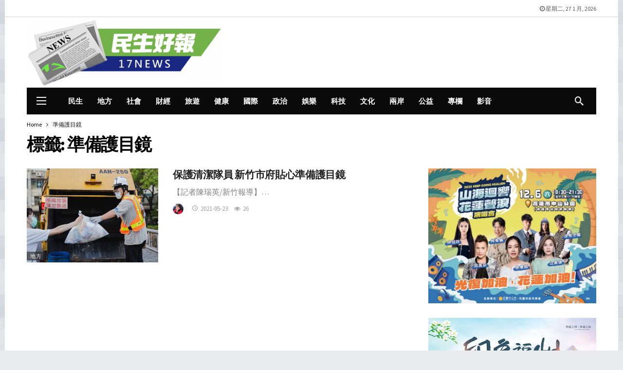

--- FILE ---
content_type: text/html; charset=UTF-8
request_url: https://17news.net/archives/tag/%E6%BA%96%E5%82%99%E8%AD%B7%E7%9B%AE%E9%8F%A1
body_size: 27550
content:
<!DOCTYPE html>
<html lang="zh-TW" prefix="og: https://ogp.me/ns#">
<head><meta http-equiv="Content-Type" content="text/html; charset=UTF-8" /><script>if(navigator.userAgent.match(/MSIE|Internet Explorer/i)||navigator.userAgent.match(/Trident\/7\..*?rv:11/i)){var href=document.location.href;if(!href.match(/[?&]nowprocket/)){if(href.indexOf("?")==-1){if(href.indexOf("#")==-1){document.location.href=href+"?nowprocket=1"}else{document.location.href=href.replace("#","?nowprocket=1#")}}else{if(href.indexOf("#")==-1){document.location.href=href+"&nowprocket=1"}else{document.location.href=href.replace("#","&nowprocket=1#")}}}}</script><script>(()=>{class RocketLazyLoadScripts{constructor(){this.v="2.0.3",this.userEvents=["keydown","keyup","mousedown","mouseup","mousemove","mouseover","mouseenter","mouseout","mouseleave","touchmove","touchstart","touchend","touchcancel","wheel","click","dblclick","input","visibilitychange"],this.attributeEvents=["onblur","onclick","oncontextmenu","ondblclick","onfocus","onmousedown","onmouseenter","onmouseleave","onmousemove","onmouseout","onmouseover","onmouseup","onmousewheel","onscroll","onsubmit"]}async t(){this.i(),this.o(),/iP(ad|hone)/.test(navigator.userAgent)&&this.h(),this.u(),this.l(this),this.m(),this.k(this),this.p(this),this._(),await Promise.all([this.R(),this.L()]),this.lastBreath=Date.now(),this.S(this),this.P(),this.D(),this.O(),this.M(),await this.C(this.delayedScripts.normal),await this.C(this.delayedScripts.defer),await this.C(this.delayedScripts.async),this.F("domReady"),await this.T(),await this.j(),await this.I(),this.F("windowLoad"),await this.A(),window.dispatchEvent(new Event("rocket-allScriptsLoaded")),this.everythingLoaded=!0,this.lastTouchEnd&&await new Promise((t=>setTimeout(t,500-Date.now()+this.lastTouchEnd))),this.H(),this.F("all"),this.U(),this.W()}i(){this.CSPIssue=sessionStorage.getItem("rocketCSPIssue"),document.addEventListener("securitypolicyviolation",(t=>{this.CSPIssue||"script-src-elem"!==t.violatedDirective||"data"!==t.blockedURI||(this.CSPIssue=!0,sessionStorage.setItem("rocketCSPIssue",!0))}),{isRocket:!0})}o(){window.addEventListener("pageshow",(t=>{this.persisted=t.persisted,this.realWindowLoadedFired=!0}),{isRocket:!0}),window.addEventListener("pagehide",(()=>{this.onFirstUserAction=null}),{isRocket:!0})}h(){let t;function e(e){t=e}window.addEventListener("touchstart",e,{isRocket:!0}),window.addEventListener("touchend",(function i(o){Math.abs(o.changedTouches[0].pageX-t.changedTouches[0].pageX)<10&&Math.abs(o.changedTouches[0].pageY-t.changedTouches[0].pageY)<10&&o.timeStamp-t.timeStamp<200&&(o.target.dispatchEvent(new PointerEvent("click",{target:o.target,bubbles:!0,cancelable:!0,detail:1})),event.preventDefault(),window.removeEventListener("touchstart",e,{isRocket:!0}),window.removeEventListener("touchend",i,{isRocket:!0}))}),{isRocket:!0})}q(t){this.userActionTriggered||("mousemove"!==t.type||this.firstMousemoveIgnored?"keyup"===t.type||"mouseover"===t.type||"mouseout"===t.type||(this.userActionTriggered=!0,this.onFirstUserAction&&this.onFirstUserAction()):this.firstMousemoveIgnored=!0),"click"===t.type&&t.preventDefault(),this.savedUserEvents.length>0&&(t.stopPropagation(),t.stopImmediatePropagation()),"touchstart"===this.lastEvent&&"touchend"===t.type&&(this.lastTouchEnd=Date.now()),"click"===t.type&&(this.lastTouchEnd=0),this.lastEvent=t.type,this.savedUserEvents.push(t)}u(){this.savedUserEvents=[],this.userEventHandler=this.q.bind(this),this.userEvents.forEach((t=>window.addEventListener(t,this.userEventHandler,{passive:!1,isRocket:!0})))}U(){this.userEvents.forEach((t=>window.removeEventListener(t,this.userEventHandler,{passive:!1,isRocket:!0}))),this.savedUserEvents.forEach((t=>{t.target.dispatchEvent(new window[t.constructor.name](t.type,t))}))}m(){this.eventsMutationObserver=new MutationObserver((t=>{const e="return false";for(const i of t){if("attributes"===i.type){const t=i.target.getAttribute(i.attributeName);t&&t!==e&&(i.target.setAttribute("data-rocket-"+i.attributeName,t),i.target["rocket"+i.attributeName]=new Function("event",t),i.target.setAttribute(i.attributeName,e))}"childList"===i.type&&i.addedNodes.forEach((t=>{if(t.nodeType===Node.ELEMENT_NODE)for(const i of t.attributes)this.attributeEvents.includes(i.name)&&i.value&&""!==i.value&&(t.setAttribute("data-rocket-"+i.name,i.value),t["rocket"+i.name]=new Function("event",i.value),t.setAttribute(i.name,e))}))}})),this.eventsMutationObserver.observe(document,{subtree:!0,childList:!0,attributeFilter:this.attributeEvents})}H(){this.eventsMutationObserver.disconnect(),this.attributeEvents.forEach((t=>{document.querySelectorAll("[data-rocket-"+t+"]").forEach((e=>{e.setAttribute(t,e.getAttribute("data-rocket-"+t)),e.removeAttribute("data-rocket-"+t)}))}))}k(t){Object.defineProperty(HTMLElement.prototype,"onclick",{get(){return this.rocketonclick||null},set(e){this.rocketonclick=e,this.setAttribute(t.everythingLoaded?"onclick":"data-rocket-onclick","this.rocketonclick(event)")}})}S(t){function e(e,i){let o=e[i];e[i]=null,Object.defineProperty(e,i,{get:()=>o,set(s){t.everythingLoaded?o=s:e["rocket"+i]=o=s}})}e(document,"onreadystatechange"),e(window,"onload"),e(window,"onpageshow");try{Object.defineProperty(document,"readyState",{get:()=>t.rocketReadyState,set(e){t.rocketReadyState=e},configurable:!0}),document.readyState="loading"}catch(t){console.log("WPRocket DJE readyState conflict, bypassing")}}l(t){this.originalAddEventListener=EventTarget.prototype.addEventListener,this.originalRemoveEventListener=EventTarget.prototype.removeEventListener,this.savedEventListeners=[],EventTarget.prototype.addEventListener=function(e,i,o){o&&o.isRocket||!t.B(e,this)&&!t.userEvents.includes(e)||t.B(e,this)&&!t.userActionTriggered||e.startsWith("rocket-")||t.everythingLoaded?t.originalAddEventListener.call(this,e,i,o):t.savedEventListeners.push({target:this,remove:!1,type:e,func:i,options:o})},EventTarget.prototype.removeEventListener=function(e,i,o){o&&o.isRocket||!t.B(e,this)&&!t.userEvents.includes(e)||t.B(e,this)&&!t.userActionTriggered||e.startsWith("rocket-")||t.everythingLoaded?t.originalRemoveEventListener.call(this,e,i,o):t.savedEventListeners.push({target:this,remove:!0,type:e,func:i,options:o})}}F(t){"all"===t&&(EventTarget.prototype.addEventListener=this.originalAddEventListener,EventTarget.prototype.removeEventListener=this.originalRemoveEventListener),this.savedEventListeners=this.savedEventListeners.filter((e=>{let i=e.type,o=e.target||window;return"domReady"===t&&"DOMContentLoaded"!==i&&"readystatechange"!==i||("windowLoad"===t&&"load"!==i&&"readystatechange"!==i&&"pageshow"!==i||(this.B(i,o)&&(i="rocket-"+i),e.remove?o.removeEventListener(i,e.func,e.options):o.addEventListener(i,e.func,e.options),!1))}))}p(t){let e;function i(e){return t.everythingLoaded?e:e.split(" ").map((t=>"load"===t||t.startsWith("load.")?"rocket-jquery-load":t)).join(" ")}function o(o){function s(e){const s=o.fn[e];o.fn[e]=o.fn.init.prototype[e]=function(){return this[0]===window&&t.userActionTriggered&&("string"==typeof arguments[0]||arguments[0]instanceof String?arguments[0]=i(arguments[0]):"object"==typeof arguments[0]&&Object.keys(arguments[0]).forEach((t=>{const e=arguments[0][t];delete arguments[0][t],arguments[0][i(t)]=e}))),s.apply(this,arguments),this}}if(o&&o.fn&&!t.allJQueries.includes(o)){const e={DOMContentLoaded:[],"rocket-DOMContentLoaded":[]};for(const t in e)document.addEventListener(t,(()=>{e[t].forEach((t=>t()))}),{isRocket:!0});o.fn.ready=o.fn.init.prototype.ready=function(i){function s(){parseInt(o.fn.jquery)>2?setTimeout((()=>i.bind(document)(o))):i.bind(document)(o)}return t.realDomReadyFired?!t.userActionTriggered||t.fauxDomReadyFired?s():e["rocket-DOMContentLoaded"].push(s):e.DOMContentLoaded.push(s),o([])},s("on"),s("one"),s("off"),t.allJQueries.push(o)}e=o}t.allJQueries=[],o(window.jQuery),Object.defineProperty(window,"jQuery",{get:()=>e,set(t){o(t)}})}P(){const t=new Map;document.write=document.writeln=function(e){const i=document.currentScript,o=document.createRange(),s=i.parentElement;let n=t.get(i);void 0===n&&(n=i.nextSibling,t.set(i,n));const c=document.createDocumentFragment();o.setStart(c,0),c.appendChild(o.createContextualFragment(e)),s.insertBefore(c,n)}}async R(){return new Promise((t=>{this.userActionTriggered?t():this.onFirstUserAction=t}))}async L(){return new Promise((t=>{document.addEventListener("DOMContentLoaded",(()=>{this.realDomReadyFired=!0,t()}),{isRocket:!0})}))}async I(){return this.realWindowLoadedFired?Promise.resolve():new Promise((t=>{window.addEventListener("load",t,{isRocket:!0})}))}M(){this.pendingScripts=[];this.scriptsMutationObserver=new MutationObserver((t=>{for(const e of t)e.addedNodes.forEach((t=>{"SCRIPT"!==t.tagName||t.noModule||t.isWPRocket||this.pendingScripts.push({script:t,promise:new Promise((e=>{const i=()=>{const i=this.pendingScripts.findIndex((e=>e.script===t));i>=0&&this.pendingScripts.splice(i,1),e()};t.addEventListener("load",i,{isRocket:!0}),t.addEventListener("error",i,{isRocket:!0}),setTimeout(i,1e3)}))})}))})),this.scriptsMutationObserver.observe(document,{childList:!0,subtree:!0})}async j(){await this.J(),this.pendingScripts.length?(await this.pendingScripts[0].promise,await this.j()):this.scriptsMutationObserver.disconnect()}D(){this.delayedScripts={normal:[],async:[],defer:[]},document.querySelectorAll("script[type$=rocketlazyloadscript]").forEach((t=>{t.hasAttribute("data-rocket-src")?t.hasAttribute("async")&&!1!==t.async?this.delayedScripts.async.push(t):t.hasAttribute("defer")&&!1!==t.defer||"module"===t.getAttribute("data-rocket-type")?this.delayedScripts.defer.push(t):this.delayedScripts.normal.push(t):this.delayedScripts.normal.push(t)}))}async _(){await this.L();let t=[];document.querySelectorAll("script[type$=rocketlazyloadscript][data-rocket-src]").forEach((e=>{let i=e.getAttribute("data-rocket-src");if(i&&!i.startsWith("data:")){i.startsWith("//")&&(i=location.protocol+i);try{const o=new URL(i).origin;o!==location.origin&&t.push({src:o,crossOrigin:e.crossOrigin||"module"===e.getAttribute("data-rocket-type")})}catch(t){}}})),t=[...new Map(t.map((t=>[JSON.stringify(t),t]))).values()],this.N(t,"preconnect")}async $(t){if(await this.G(),!0!==t.noModule||!("noModule"in HTMLScriptElement.prototype))return new Promise((e=>{let i;function o(){(i||t).setAttribute("data-rocket-status","executed"),e()}try{if(navigator.userAgent.includes("Firefox/")||""===navigator.vendor||this.CSPIssue)i=document.createElement("script"),[...t.attributes].forEach((t=>{let e=t.nodeName;"type"!==e&&("data-rocket-type"===e&&(e="type"),"data-rocket-src"===e&&(e="src"),i.setAttribute(e,t.nodeValue))})),t.text&&(i.text=t.text),t.nonce&&(i.nonce=t.nonce),i.hasAttribute("src")?(i.addEventListener("load",o,{isRocket:!0}),i.addEventListener("error",(()=>{i.setAttribute("data-rocket-status","failed-network"),e()}),{isRocket:!0}),setTimeout((()=>{i.isConnected||e()}),1)):(i.text=t.text,o()),i.isWPRocket=!0,t.parentNode.replaceChild(i,t);else{const i=t.getAttribute("data-rocket-type"),s=t.getAttribute("data-rocket-src");i?(t.type=i,t.removeAttribute("data-rocket-type")):t.removeAttribute("type"),t.addEventListener("load",o,{isRocket:!0}),t.addEventListener("error",(i=>{this.CSPIssue&&i.target.src.startsWith("data:")?(console.log("WPRocket: CSP fallback activated"),t.removeAttribute("src"),this.$(t).then(e)):(t.setAttribute("data-rocket-status","failed-network"),e())}),{isRocket:!0}),s?(t.fetchPriority="high",t.removeAttribute("data-rocket-src"),t.src=s):t.src="data:text/javascript;base64,"+window.btoa(unescape(encodeURIComponent(t.text)))}}catch(i){t.setAttribute("data-rocket-status","failed-transform"),e()}}));t.setAttribute("data-rocket-status","skipped")}async C(t){const e=t.shift();return e?(e.isConnected&&await this.$(e),this.C(t)):Promise.resolve()}O(){this.N([...this.delayedScripts.normal,...this.delayedScripts.defer,...this.delayedScripts.async],"preload")}N(t,e){this.trash=this.trash||[];let i=!0;var o=document.createDocumentFragment();t.forEach((t=>{const s=t.getAttribute&&t.getAttribute("data-rocket-src")||t.src;if(s&&!s.startsWith("data:")){const n=document.createElement("link");n.href=s,n.rel=e,"preconnect"!==e&&(n.as="script",n.fetchPriority=i?"high":"low"),t.getAttribute&&"module"===t.getAttribute("data-rocket-type")&&(n.crossOrigin=!0),t.crossOrigin&&(n.crossOrigin=t.crossOrigin),t.integrity&&(n.integrity=t.integrity),t.nonce&&(n.nonce=t.nonce),o.appendChild(n),this.trash.push(n),i=!1}})),document.head.appendChild(o)}W(){this.trash.forEach((t=>t.remove()))}async T(){try{document.readyState="interactive"}catch(t){}this.fauxDomReadyFired=!0;try{await this.G(),document.dispatchEvent(new Event("rocket-readystatechange")),await this.G(),document.rocketonreadystatechange&&document.rocketonreadystatechange(),await this.G(),document.dispatchEvent(new Event("rocket-DOMContentLoaded")),await this.G(),window.dispatchEvent(new Event("rocket-DOMContentLoaded"))}catch(t){console.error(t)}}async A(){try{document.readyState="complete"}catch(t){}try{await this.G(),document.dispatchEvent(new Event("rocket-readystatechange")),await this.G(),document.rocketonreadystatechange&&document.rocketonreadystatechange(),await this.G(),window.dispatchEvent(new Event("rocket-load")),await this.G(),window.rocketonload&&window.rocketonload(),await this.G(),this.allJQueries.forEach((t=>t(window).trigger("rocket-jquery-load"))),await this.G();const t=new Event("rocket-pageshow");t.persisted=this.persisted,window.dispatchEvent(t),await this.G(),window.rocketonpageshow&&window.rocketonpageshow({persisted:this.persisted})}catch(t){console.error(t)}}async G(){Date.now()-this.lastBreath>45&&(await this.J(),this.lastBreath=Date.now())}async J(){return document.hidden?new Promise((t=>setTimeout(t))):new Promise((t=>requestAnimationFrame(t)))}B(t,e){return e===document&&"readystatechange"===t||(e===document&&"DOMContentLoaded"===t||(e===window&&"DOMContentLoaded"===t||(e===window&&"load"===t||e===window&&"pageshow"===t)))}static run(){(new RocketLazyLoadScripts).t()}}RocketLazyLoadScripts.run()})();</script>
	
	<meta name='viewport' content='width=device-width, initial-scale=1, user-scalable=yes' />
	<link rel="profile" href="https://gmpg.org/xfn/11" />
	<link rel="pingback" href="https://17news.net/xmlrpc.php" />
	
<!-- Search Engine Optimization by Rank Math PRO - https://rankmath.com/ -->
<title>準備護目鏡 - 17news民生好報</title>
<link data-rocket-preload as="style" href="https://fonts.googleapis.com/css2?family=Source+Sans+Pro:wght@400;700&#038;display=swap" rel="preload">
<link href="https://fonts.googleapis.com/css2?family=Source+Sans+Pro:wght@400;700&#038;display=swap" media="print" onload="this.media=&#039;all&#039;" rel="stylesheet">
<noscript><link rel="stylesheet" href="https://fonts.googleapis.com/css2?family=Source+Sans+Pro:wght@400;700&#038;display=swap"></noscript>
<meta name="robots" content="follow, noindex"/>
<meta property="og:locale" content="zh_TW" />
<meta property="og:type" content="article" />
<meta property="og:title" content="準備護目鏡 - 17news民生好報" />
<meta property="og:url" content="https://17news.net/archives/tag/%e6%ba%96%e5%82%99%e8%ad%b7%e7%9b%ae%e9%8f%a1" />
<meta property="og:site_name" content="17news民生好報" />
<meta name="twitter:card" content="summary_large_image" />
<meta name="twitter:title" content="準備護目鏡 - 17news民生好報" />
<script type="application/ld+json" class="rank-math-schema-pro">{"@context":"https://schema.org","@graph":[{"@type":"Organization","@id":"https://17news.net/#organization","name":"\u6c11\u751f\u597d\u5831","url":"https://17news.net"},{"@type":"WebSite","@id":"https://17news.net/#website","url":"https://17news.net","name":"\u6c11\u751f\u597d\u5831","publisher":{"@id":"https://17news.net/#organization"},"inLanguage":"zh-TW"},{"@type":"CollectionPage","@id":"https://17news.net/archives/tag/%e6%ba%96%e5%82%99%e8%ad%b7%e7%9b%ae%e9%8f%a1#webpage","url":"https://17news.net/archives/tag/%e6%ba%96%e5%82%99%e8%ad%b7%e7%9b%ae%e9%8f%a1","name":"\u6e96\u5099\u8b77\u76ee\u93e1 - 17news\u6c11\u751f\u597d\u5831","isPartOf":{"@id":"https://17news.net/#website"},"inLanguage":"zh-TW"}]}</script>
<!-- /Rank Math WordPress SEO plugin -->

<link rel='dns-prefetch' href='//www.googletagmanager.com' />
<link rel='dns-prefetch' href='//fonts.googleapis.com' />
<link rel='dns-prefetch' href='//pagead2.googlesyndication.com' />
<link href='https://fonts.gstatic.com' crossorigin rel='preconnect' />
<link rel="alternate" type="application/rss+xml" title="訂閱《17news民生好報》&raquo; 資訊提供" href="https://17news.net/feed" />
<link rel="alternate" type="application/rss+xml" title="訂閱《17news民生好報》&raquo; 留言的資訊提供" href="https://17news.net/comments/feed" />
<link rel="alternate" type="application/rss+xml" title="訂閱《17news民生好報》&raquo; 標籤〈準備護目鏡〉的資訊提供" href="https://17news.net/archives/tag/%e6%ba%96%e5%82%99%e8%ad%b7%e7%9b%ae%e9%8f%a1/feed" />
<script type="rocketlazyloadscript">
			var ak_ajax_url = "https://17news.net/?ajax-request=ak";
		</script><style id='wp-img-auto-sizes-contain-inline-css' type='text/css'>
img:is([sizes=auto i],[sizes^="auto," i]){contain-intrinsic-size:3000px 1500px}
/*# sourceURL=wp-img-auto-sizes-contain-inline-css */
</style>
<style id='wp-emoji-styles-inline-css' type='text/css'>

	img.wp-smiley, img.emoji {
		display: inline !important;
		border: none !important;
		box-shadow: none !important;
		height: 1em !important;
		width: 1em !important;
		margin: 0 0.07em !important;
		vertical-align: -0.1em !important;
		background: none !important;
		padding: 0 !important;
	}
/*# sourceURL=wp-emoji-styles-inline-css */
</style>
<style id='wp-block-library-inline-css' type='text/css'>
:root{--wp-block-synced-color:#7a00df;--wp-block-synced-color--rgb:122,0,223;--wp-bound-block-color:var(--wp-block-synced-color);--wp-editor-canvas-background:#ddd;--wp-admin-theme-color:#007cba;--wp-admin-theme-color--rgb:0,124,186;--wp-admin-theme-color-darker-10:#006ba1;--wp-admin-theme-color-darker-10--rgb:0,107,160.5;--wp-admin-theme-color-darker-20:#005a87;--wp-admin-theme-color-darker-20--rgb:0,90,135;--wp-admin-border-width-focus:2px}@media (min-resolution:192dpi){:root{--wp-admin-border-width-focus:1.5px}}.wp-element-button{cursor:pointer}:root .has-very-light-gray-background-color{background-color:#eee}:root .has-very-dark-gray-background-color{background-color:#313131}:root .has-very-light-gray-color{color:#eee}:root .has-very-dark-gray-color{color:#313131}:root .has-vivid-green-cyan-to-vivid-cyan-blue-gradient-background{background:linear-gradient(135deg,#00d084,#0693e3)}:root .has-purple-crush-gradient-background{background:linear-gradient(135deg,#34e2e4,#4721fb 50%,#ab1dfe)}:root .has-hazy-dawn-gradient-background{background:linear-gradient(135deg,#faaca8,#dad0ec)}:root .has-subdued-olive-gradient-background{background:linear-gradient(135deg,#fafae1,#67a671)}:root .has-atomic-cream-gradient-background{background:linear-gradient(135deg,#fdd79a,#004a59)}:root .has-nightshade-gradient-background{background:linear-gradient(135deg,#330968,#31cdcf)}:root .has-midnight-gradient-background{background:linear-gradient(135deg,#020381,#2874fc)}:root{--wp--preset--font-size--normal:16px;--wp--preset--font-size--huge:42px}.has-regular-font-size{font-size:1em}.has-larger-font-size{font-size:2.625em}.has-normal-font-size{font-size:var(--wp--preset--font-size--normal)}.has-huge-font-size{font-size:var(--wp--preset--font-size--huge)}.has-text-align-center{text-align:center}.has-text-align-left{text-align:left}.has-text-align-right{text-align:right}.has-fit-text{white-space:nowrap!important}#end-resizable-editor-section{display:none}.aligncenter{clear:both}.items-justified-left{justify-content:flex-start}.items-justified-center{justify-content:center}.items-justified-right{justify-content:flex-end}.items-justified-space-between{justify-content:space-between}.screen-reader-text{border:0;clip-path:inset(50%);height:1px;margin:-1px;overflow:hidden;padding:0;position:absolute;width:1px;word-wrap:normal!important}.screen-reader-text:focus{background-color:#ddd;clip-path:none;color:#444;display:block;font-size:1em;height:auto;left:5px;line-height:normal;padding:15px 23px 14px;text-decoration:none;top:5px;width:auto;z-index:100000}html :where(.has-border-color){border-style:solid}html :where([style*=border-top-color]){border-top-style:solid}html :where([style*=border-right-color]){border-right-style:solid}html :where([style*=border-bottom-color]){border-bottom-style:solid}html :where([style*=border-left-color]){border-left-style:solid}html :where([style*=border-width]){border-style:solid}html :where([style*=border-top-width]){border-top-style:solid}html :where([style*=border-right-width]){border-right-style:solid}html :where([style*=border-bottom-width]){border-bottom-style:solid}html :where([style*=border-left-width]){border-left-style:solid}html :where(img[class*=wp-image-]){height:auto;max-width:100%}:where(figure){margin:0 0 1em}html :where(.is-position-sticky){--wp-admin--admin-bar--position-offset:var(--wp-admin--admin-bar--height,0px)}@media screen and (max-width:600px){html :where(.is-position-sticky){--wp-admin--admin-bar--position-offset:0px}}

/*# sourceURL=wp-block-library-inline-css */
</style><style id='global-styles-inline-css' type='text/css'>
:root{--wp--preset--aspect-ratio--square: 1;--wp--preset--aspect-ratio--4-3: 4/3;--wp--preset--aspect-ratio--3-4: 3/4;--wp--preset--aspect-ratio--3-2: 3/2;--wp--preset--aspect-ratio--2-3: 2/3;--wp--preset--aspect-ratio--16-9: 16/9;--wp--preset--aspect-ratio--9-16: 9/16;--wp--preset--color--black: #000000;--wp--preset--color--cyan-bluish-gray: #abb8c3;--wp--preset--color--white: #ffffff;--wp--preset--color--pale-pink: #f78da7;--wp--preset--color--vivid-red: #cf2e2e;--wp--preset--color--luminous-vivid-orange: #ff6900;--wp--preset--color--luminous-vivid-amber: #fcb900;--wp--preset--color--light-green-cyan: #7bdcb5;--wp--preset--color--vivid-green-cyan: #00d084;--wp--preset--color--pale-cyan-blue: #8ed1fc;--wp--preset--color--vivid-cyan-blue: #0693e3;--wp--preset--color--vivid-purple: #9b51e0;--wp--preset--gradient--vivid-cyan-blue-to-vivid-purple: linear-gradient(135deg,rgb(6,147,227) 0%,rgb(155,81,224) 100%);--wp--preset--gradient--light-green-cyan-to-vivid-green-cyan: linear-gradient(135deg,rgb(122,220,180) 0%,rgb(0,208,130) 100%);--wp--preset--gradient--luminous-vivid-amber-to-luminous-vivid-orange: linear-gradient(135deg,rgb(252,185,0) 0%,rgb(255,105,0) 100%);--wp--preset--gradient--luminous-vivid-orange-to-vivid-red: linear-gradient(135deg,rgb(255,105,0) 0%,rgb(207,46,46) 100%);--wp--preset--gradient--very-light-gray-to-cyan-bluish-gray: linear-gradient(135deg,rgb(238,238,238) 0%,rgb(169,184,195) 100%);--wp--preset--gradient--cool-to-warm-spectrum: linear-gradient(135deg,rgb(74,234,220) 0%,rgb(151,120,209) 20%,rgb(207,42,186) 40%,rgb(238,44,130) 60%,rgb(251,105,98) 80%,rgb(254,248,76) 100%);--wp--preset--gradient--blush-light-purple: linear-gradient(135deg,rgb(255,206,236) 0%,rgb(152,150,240) 100%);--wp--preset--gradient--blush-bordeaux: linear-gradient(135deg,rgb(254,205,165) 0%,rgb(254,45,45) 50%,rgb(107,0,62) 100%);--wp--preset--gradient--luminous-dusk: linear-gradient(135deg,rgb(255,203,112) 0%,rgb(199,81,192) 50%,rgb(65,88,208) 100%);--wp--preset--gradient--pale-ocean: linear-gradient(135deg,rgb(255,245,203) 0%,rgb(182,227,212) 50%,rgb(51,167,181) 100%);--wp--preset--gradient--electric-grass: linear-gradient(135deg,rgb(202,248,128) 0%,rgb(113,206,126) 100%);--wp--preset--gradient--midnight: linear-gradient(135deg,rgb(2,3,129) 0%,rgb(40,116,252) 100%);--wp--preset--font-size--small: 13px;--wp--preset--font-size--medium: 20px;--wp--preset--font-size--large: 36px;--wp--preset--font-size--x-large: 42px;--wp--preset--spacing--20: 0.44rem;--wp--preset--spacing--30: 0.67rem;--wp--preset--spacing--40: 1rem;--wp--preset--spacing--50: 1.5rem;--wp--preset--spacing--60: 2.25rem;--wp--preset--spacing--70: 3.38rem;--wp--preset--spacing--80: 5.06rem;--wp--preset--shadow--natural: 6px 6px 9px rgba(0, 0, 0, 0.2);--wp--preset--shadow--deep: 12px 12px 50px rgba(0, 0, 0, 0.4);--wp--preset--shadow--sharp: 6px 6px 0px rgba(0, 0, 0, 0.2);--wp--preset--shadow--outlined: 6px 6px 0px -3px rgb(255, 255, 255), 6px 6px rgb(0, 0, 0);--wp--preset--shadow--crisp: 6px 6px 0px rgb(0, 0, 0);}:where(.is-layout-flex){gap: 0.5em;}:where(.is-layout-grid){gap: 0.5em;}body .is-layout-flex{display: flex;}.is-layout-flex{flex-wrap: wrap;align-items: center;}.is-layout-flex > :is(*, div){margin: 0;}body .is-layout-grid{display: grid;}.is-layout-grid > :is(*, div){margin: 0;}:where(.wp-block-columns.is-layout-flex){gap: 2em;}:where(.wp-block-columns.is-layout-grid){gap: 2em;}:where(.wp-block-post-template.is-layout-flex){gap: 1.25em;}:where(.wp-block-post-template.is-layout-grid){gap: 1.25em;}.has-black-color{color: var(--wp--preset--color--black) !important;}.has-cyan-bluish-gray-color{color: var(--wp--preset--color--cyan-bluish-gray) !important;}.has-white-color{color: var(--wp--preset--color--white) !important;}.has-pale-pink-color{color: var(--wp--preset--color--pale-pink) !important;}.has-vivid-red-color{color: var(--wp--preset--color--vivid-red) !important;}.has-luminous-vivid-orange-color{color: var(--wp--preset--color--luminous-vivid-orange) !important;}.has-luminous-vivid-amber-color{color: var(--wp--preset--color--luminous-vivid-amber) !important;}.has-light-green-cyan-color{color: var(--wp--preset--color--light-green-cyan) !important;}.has-vivid-green-cyan-color{color: var(--wp--preset--color--vivid-green-cyan) !important;}.has-pale-cyan-blue-color{color: var(--wp--preset--color--pale-cyan-blue) !important;}.has-vivid-cyan-blue-color{color: var(--wp--preset--color--vivid-cyan-blue) !important;}.has-vivid-purple-color{color: var(--wp--preset--color--vivid-purple) !important;}.has-black-background-color{background-color: var(--wp--preset--color--black) !important;}.has-cyan-bluish-gray-background-color{background-color: var(--wp--preset--color--cyan-bluish-gray) !important;}.has-white-background-color{background-color: var(--wp--preset--color--white) !important;}.has-pale-pink-background-color{background-color: var(--wp--preset--color--pale-pink) !important;}.has-vivid-red-background-color{background-color: var(--wp--preset--color--vivid-red) !important;}.has-luminous-vivid-orange-background-color{background-color: var(--wp--preset--color--luminous-vivid-orange) !important;}.has-luminous-vivid-amber-background-color{background-color: var(--wp--preset--color--luminous-vivid-amber) !important;}.has-light-green-cyan-background-color{background-color: var(--wp--preset--color--light-green-cyan) !important;}.has-vivid-green-cyan-background-color{background-color: var(--wp--preset--color--vivid-green-cyan) !important;}.has-pale-cyan-blue-background-color{background-color: var(--wp--preset--color--pale-cyan-blue) !important;}.has-vivid-cyan-blue-background-color{background-color: var(--wp--preset--color--vivid-cyan-blue) !important;}.has-vivid-purple-background-color{background-color: var(--wp--preset--color--vivid-purple) !important;}.has-black-border-color{border-color: var(--wp--preset--color--black) !important;}.has-cyan-bluish-gray-border-color{border-color: var(--wp--preset--color--cyan-bluish-gray) !important;}.has-white-border-color{border-color: var(--wp--preset--color--white) !important;}.has-pale-pink-border-color{border-color: var(--wp--preset--color--pale-pink) !important;}.has-vivid-red-border-color{border-color: var(--wp--preset--color--vivid-red) !important;}.has-luminous-vivid-orange-border-color{border-color: var(--wp--preset--color--luminous-vivid-orange) !important;}.has-luminous-vivid-amber-border-color{border-color: var(--wp--preset--color--luminous-vivid-amber) !important;}.has-light-green-cyan-border-color{border-color: var(--wp--preset--color--light-green-cyan) !important;}.has-vivid-green-cyan-border-color{border-color: var(--wp--preset--color--vivid-green-cyan) !important;}.has-pale-cyan-blue-border-color{border-color: var(--wp--preset--color--pale-cyan-blue) !important;}.has-vivid-cyan-blue-border-color{border-color: var(--wp--preset--color--vivid-cyan-blue) !important;}.has-vivid-purple-border-color{border-color: var(--wp--preset--color--vivid-purple) !important;}.has-vivid-cyan-blue-to-vivid-purple-gradient-background{background: var(--wp--preset--gradient--vivid-cyan-blue-to-vivid-purple) !important;}.has-light-green-cyan-to-vivid-green-cyan-gradient-background{background: var(--wp--preset--gradient--light-green-cyan-to-vivid-green-cyan) !important;}.has-luminous-vivid-amber-to-luminous-vivid-orange-gradient-background{background: var(--wp--preset--gradient--luminous-vivid-amber-to-luminous-vivid-orange) !important;}.has-luminous-vivid-orange-to-vivid-red-gradient-background{background: var(--wp--preset--gradient--luminous-vivid-orange-to-vivid-red) !important;}.has-very-light-gray-to-cyan-bluish-gray-gradient-background{background: var(--wp--preset--gradient--very-light-gray-to-cyan-bluish-gray) !important;}.has-cool-to-warm-spectrum-gradient-background{background: var(--wp--preset--gradient--cool-to-warm-spectrum) !important;}.has-blush-light-purple-gradient-background{background: var(--wp--preset--gradient--blush-light-purple) !important;}.has-blush-bordeaux-gradient-background{background: var(--wp--preset--gradient--blush-bordeaux) !important;}.has-luminous-dusk-gradient-background{background: var(--wp--preset--gradient--luminous-dusk) !important;}.has-pale-ocean-gradient-background{background: var(--wp--preset--gradient--pale-ocean) !important;}.has-electric-grass-gradient-background{background: var(--wp--preset--gradient--electric-grass) !important;}.has-midnight-gradient-background{background: var(--wp--preset--gradient--midnight) !important;}.has-small-font-size{font-size: var(--wp--preset--font-size--small) !important;}.has-medium-font-size{font-size: var(--wp--preset--font-size--medium) !important;}.has-large-font-size{font-size: var(--wp--preset--font-size--large) !important;}.has-x-large-font-size{font-size: var(--wp--preset--font-size--x-large) !important;}
/*# sourceURL=global-styles-inline-css */
</style>

<style id='classic-theme-styles-inline-css' type='text/css'>
/*! This file is auto-generated */
.wp-block-button__link{color:#fff;background-color:#32373c;border-radius:9999px;box-shadow:none;text-decoration:none;padding:calc(.667em + 2px) calc(1.333em + 2px);font-size:1.125em}.wp-block-file__button{background:#32373c;color:#fff;text-decoration:none}
/*# sourceURL=/wp-includes/css/classic-themes.min.css */
</style>
<link data-minify="1" rel='stylesheet' id='swbdpam-frontend-css-css' href='https://17news.net/wp-content/cache/min/1/wp-content/plugins/directorist-adverts-manager/assets/frontend/css/swbdpam-frontend.css?ver=1750478278' type='text/css' media='all' />
<style id='swbdpam-frontend-css-inline-css' type='text/css'>

            /**********************   START Add-listing Page ads size   ***********************/
            div.directorist-add-ad-before-header {
                width: 1000px;
                height: 200px;
            }

            div.directorist-add-ad-before-add-new-title {
                width: 800px;
                height: 150px;
            }

            div.directorist-add-ad-after-save-preview-btn {
                width: 800px;
                height: 150px;
            }

            div.directorist-add-ad-after-footer {
                width: 1000px;
                height: 200px;
            }
            /**********************   END Add-listing Page ads size   ***********************/
 

            /**********************   START All-listings Page ads size   ***********************/
            div.directorist-all-ad-before-header {
                width: 1000px;
                height: 200px;
            }

            div.directorist-all-ad-before-filter {
                width: 800px;
                height: 150px;
            }

            div.directorist-all-ad-after-filter {
                width: 800px;
                height: 150px;
            }

            div.swbdpam__all_ad_as_card_in_loop {
                width: 800px;
                height: 150px;
            }

            div.swbdpam__all_ad_full_row_in_loop {
                width: 800px;
                height: 150px;
            }

            div.directorist-all-ad-before-pagination {
                width: 800px;
                height: 150px;
            }

            div.directorist-all-ad-after-pagination {
                width: 800px;
                height: 150px;
            }

            div.directorist-all-ad-after-footer {
                width: 1000px;
                height: 200px;
            }
            /**********************   END All-listings Page ads size   ***********************/



            /**********************   START Single Listing Page ads size   ***********************/
            div.directorist-single-list-ad-before-header {
                width: 1000px;
                height: 200px;
            }

            div.directorist-single-list-ad-after-title {
                width: 800px;
                height: 150px;
            }

            div.swbdpam__sing_lis_ad_after_related_listing {
                width: 800px;
                height: 150px;
            }

            div.directorist-single-list-add-after-footer {
                width: 1000px;
                height: 200px;
            }
            /**********************   END Single Listing Page ads size   ***********************/


            /**********************   START All-Categories Page ads size   ***********************/
            div.directorist-all-cat-add-before-header {
                width: 1000px;
                height: 200px;
            }

            div.directorist-all-cat-ad-before-loop {
                width: 800px;
                height: 150px;
            }

            div.directorist-all-cat-ad-after-loop {
                width: 800px;
                height: 150px;
            }

            div.directorist-all-cat-ad-after-footer {
                width: 1000px;
                height: 200px;
            }
            /**********************   END All-Categories Page ads size   ***********************/


            /**********************   START Single Category Page ads size   ***********************/
            div.directorist-single-cat-add-before-header {
                width: 1000px;
                height: 200px;
            }

            div.directorist-single-cat-ad-before-filter {
                width: 800px;
                height: 150px;
            }

            div.directorist-single-cat-ad-after-filter {
                width: 800px;
                height: 150px;
            }

            div.swbdpam__sing_cat_ad_as_card_in_loop {
                width: 800px;
                height: 150px;
            }

            div.swbdpam__sing_cat_ad_full_row_in_loop {
                width: 800px;
                height: 150px;
            }

            div.directorist-single-cat-ad-after-loop {
                width: 800px;
                height: 150px;
            }

            div.directorist-single-cat-add-after-footer {
                width: 1000px;
                height: 200px;
            }
            /**********************   END Single Category Page ads size   ***********************/

            /**********************   START All-Location Page ads size   ***********************/
            div.directorist-all-loc-ad-before-header {
                width: 1000px;
                height: 200px;
            }
            div.directorist-all-loc-ad-before-loop {
                width: 800px;
                height: 150px;
            }
            div.directorist-all-loc-ad-after-loop {
                width: 800px;
                height: 150px;
            }

            div.directorist-all-loc-ad-after-footer {
                width: 1000px;
                height: 200px;
            }
            /**********************   END All-Location Page ads size   ***********************/

            /**********************   START Single Location Page ads size   ***********************/
            div.directorist-single-loc-add-before-header {
                width: 1000px;
                height: 200px;
            }

            div.directorist-single-loc-ad-before-filter {
                width: 800px;
                height: 150px;
            }

            div.directorist-single-loc-ad-after-filter {
                width: 800px;
                height: 150px;
            }

            div.swbdpam__sing_loc_ad_as_card_in_loop {
                width: 800px;
                height: 150px;
            }

            div.swbdpam__sing_loc_ad_full_row_in_loop {
                width: 800px;
                height: 150px;
            }

            div.directorist-single-loc-ad-after-loop {
                width: 800px;
                height: 150px;
            }

            div.directorist-single-loc-add-after-footer {
                width: 1000px;
                height: 200px;
            }
            /**********************   END Single Location Page ads size   ***********************/



            /**********************   START Suthor Listings Page ads size   ***********************/
            div.directorist-add-author-ad-before-header {
                width: 1000px;
                height: 200px;
            }

            div.directorist-author-ad-before-author-img {
                width: 800px;
                height: 150px;
            }

            div.directorist-author-ad-after-author-img {
                width: 800px;
                height: 150px;
            }

            div.directorist-author-ad-after-author-about {
                width: 800px;
                height: 150px;
            }

            div.directorist-author-ad-before-loop {
                width: 800px;
                height: 150px;
            }

            div.swbdpam__auth_ad_as_card_in_loop { 
                width: 800px; 
                height: 150px; 
            }

            div.swbdpam__auth_ad_full_row_in_loop { 
                width: 800px;
                height: 150px;
            }

            div.directorist-auth-ad-before-pagination {
                width: 800px;
                height: 150px;
            }

            div.directorist-add-author-ad-after-footer {
                width: 1000px;
                height: 200px;
            }
            /**********************   END Suthor Listings Page ads size   ***********************/



            /**********************   START User Dashboard Page ads size   ***********************/
            div.directorist-dashboard-ad-before-header {
                width: 1000px;
                height: 200px;
            }

            div.directorist-dash-ad-before-dashboard-menu {
                width: 800px;
                height: 150px;
            }

            div.directorist-dash-ad-before-loop {
                width: 800px;
                height: 150px;
            }

            div.swbdpam__dash_ad_as_card_in_loop {
                width: 800px;
                height: 150px;
            }

            div.directorist-dash-ad-full-row-in-loop {
                width: 800px;
                height: 150px;
            }

            div.directorist-s-home-ad-before-pagination {
                width: 800px;
                height: 150px;
            }

            div.directorist-dashboard-ad-after-footer {
                width: 1000px;
                height: 200px;
            }
            /**********************   END User Dashboard Page ads size   ***********************/



            /**********************   START Search Home Page ads size   ***********************/
            div.directorist-s-home-ad-before-header {
                width: 1000px;
                height: 200px;
            }

            div.directorist-s-home-ad-before-search-bar {
                width: 800px;
                height: 150px;
            }

            div.directorist-s-home-ad-after-search-bar {
                width: 800px;
                height: 150px;
            }

            div.directorist-s-home-ad-after-footer {
                width: 1000px;
                height: 200px;
            }
            /**********************   END Search Home Page ads size   ***********************/

            
            /**************************  START Search Result Page ads size   ****************************/
            div.directorist-s-result-ad-before-header {
                width: 1000px;
                height: 200px;
            }

            div.directorist-s-result-ad-before-filter {
                width: 800px;
                height: 150px;
            }

            div.directorist-s-result-ad-after-filter {
                width: 800px;
                height: 150px;
            }

            div.swbdpam__s_result_ad_as_card_in_loop {
                width: 800px;
                height: 150px;
            }

            div.swbdpam__s_result_ad_full_row_in_loop {
                width: 800px;
                height: 150px;
            }

            div.directorist-s-result-ad-after-loop {
                width: 800px;
                height: 150px;
            }

            div.directorist-s-result-ad-after-footer {
                width: 1000px;
                height: 200px;
            }
            /**************************  START Search Result Page ads size   ****************************/





            /**********************   START Add-listing Page image ads size   ***********************/
            .directorist-img_ad_add_listing_before-header {
                width: 1000px;
                height: 200px;
            }

            .directorist-img_ad_add_listing_before-add-new-title {
                width: 800px;
                height: 150px;
            }

            .directorist-img_ad_add_listing_after-save-preview-btn {
                width: 800px;
                height: 150px;
            }

            .directorist-img_ad_add_listing_after-footer {
                width: 1000px;
                height: 200px;
            }
            /**********************    END Add-listing Page image ads size    ***********************/


            /**********************   START All-listings Page image ads size   ***********************/
            .directorist-img_ad_all_listings_before-header {                
                width: 1000px;
                height: 200px;
            }

            .directorist-img_ad_all_listings_before-filter {
                width: 800px;
                height: 150px;
            }

            .directorist-img_ad_all_listings_after-filter {
                width: 800px;
                height: 150px;
            }

            .directorist-img_ad_all_listings_as-card-in-loop {
               width: 350px;
               height: 260px;
            }

            .directorist-img_ad_all_listings_full-row-in-loop {
               width: 800px;
               height: 150px;
            }

            .directorist-img_ad_all_listings_before-pagination {
                width: 800px;
                height: 150px;
            }

            .directorist-img_ad_all_listings_after-pagination {
                width: 800px;
                height: 150px;
            }

            .directorist-img_ad_all_listings_after-footer {
                width: 1000px;
                height: 200px;
            }
            /**********************    END All-listings Page image ads size    ***********************/


            /**********************   START Single listing Page image ads size   ***********************/
            .directorist-img_ad_single_listing_before-header {
                width: 1000px;
                height: 200px;
            }

            .directorist-img_ad_single_listing_after-title {
                width: 800px;
                height: 150px;
            }

            .directorist-img_ad_single_listing_after-related-listing {
                width: 800px;
                height: 150px;
            }

            .directorist-img_ad_single_listing_after-footer {
                width: 1000px;
                height: 200px;
            }
            /**********************    END Add-listing Page image ads size    ***********************/

            /**********************   START All-Categories Page image ads size   ***********************/
            .directorist-img_ad_all_categories_before-header {
                width: 1000px;
                height: 200px;
            }

            .directorist-img_ad_all_categories_before-loop {
                width: 800px;
                height: 150px;
            }

            .directorist-img_ad_all_categories_after-loop {
                width: 800px;
                height: 150px;
            }

            .directorist-img_ad_all_categories_after-footer {
                width: 1000px;
                height: 200px;
            }
            /**********************   END All-Categories Page image ads size   ***********************/

            /**********************   START Single Category Page image ads size   ***********************/
            .directorist-img_ad_single_category_before-header {
                width: 1000px;
                height: 200px;
            }

            .directorist-img_ad_single_category_before-filter {
                width: 800px;
                height: 150px;
            }

            .directorist-img_ad_single_category_after-filter {
                width: 800px;
                height: 150px;
            }

            .directorist-img_ad_single_category_as-card-in-loop {
                width: 800px;
                height: 150px;
            }

            .directorist-img_ad_single_category_full-row-in-loop {
                width: 800px;
                height: 150px;
            }

            .directorist-img_ad_single_category_after-loop {
                width: 800px;
                height: 150px;
            }

            .directorist-img_ad_single_category_after-footer {
                width: 1000px;
                height: 200px;
            }
            /**********************    END Single Category Page image ads size    ***********************/

            /**********************   START All-Location Page image ads size   ***********************/
            .directorist-img_ad_all_location_before-header {
                width: 1000px;
                height: 200px;
            }
            .directorist-img_ad_all_location_before-loop {
                width: 800px;
                height: 150px;
            }
            .directorist-img_ad_all_location_after-loop {
                width: 800px;
                height: 150px;
            }
            .directorist-img_ad_all_location_after-footer {
                width: 1000px;
                height: 200px;
            }
            /**********************   END All-Location Page image ads size   ***********************/

            /**********************   START Single Location Page image ads size   ***********************/
            .directorist-img_ad_single_location_before-header {
                width: 1000px;
                height: 200px;
            }

            .directorist-img_ad_single_location_before-filter {
                width: 800px;
                height: 150px;
            }

            .directorist-img_ad_single_location_after-filter {
                width: 800px;
                height: 150px;
            }

            .directorist-img_ad_single_location_as-card-in-loop {
                width: 800px;
                height: 150px;
            }

            .directorist-img_ad_single_location_full-row-in-loop {
                width: 800px;
                height: 150px;
            }

            .directorist-img_ad_single_location_after-loop {
               width: 800px;
               height: 150px;
            }

            .directorist-img_ad_single_location_after-footer {
                width: 1000px;
                height: 200px;
            }
            /**********************   END Single Location Page image ads size   ***********************/


            /**********************   START Author listings Page image ads size   ***********************/
            .directorist-img_ad_author_profile_before-header {
                width: 1000px;
                height: 200px;
            }

            .directorist-img_ad_author_profile_before-author-image {
                width: 800px;
                height: 150px;
            }

            .directorist-img_ad_author_profile_after-author-image {
                width: 800px;
                height: 150px;
            }

            .directorist-img_ad_author_profile_after-author-about {
                width: 800px;
                height: 150px;
            }

            .directorist-img_ad_author_profile_before-loop {
                width: 800px;
                height: 150px;
            }

            .directorist-img_ad_author_profile_as-card-in-loop {
                width: 800px; 
                height: 150px; 
            }

            .directorist-img_ad_author_profile_full-row-in-loop {
                width: 800px;
                height: 150px;
            }

            .directorist-img_ad_author_profile_before-pagination {
                width: 800px;
                height: 150px;
            }

            .directorist-img_ad_author_profile_after-footer {
                width: 1000px;
                height: 200px;
            }
            /**********************   END Author listings Page image ads size   ***********************/


            /**********************   START User Dashboard Page image ads size   ***********************/
            .directorist-img_ad_dashboard_before-header {
                width: 1000px;
                height: 200px;
            }

            .directorist-img_ad_dashboard_before-dashboard-menu {
                width: 800px;
                height: 150px;
            }

            .directorist-img_ad_dashboard_before-loop {
                width: 800px;
                height: 150px;
            }

            .directorist-img_ad_dashboard_as-card-in-loop {
                width: 800px;
                height: 150px;
            }

            .directorist-img_ad_dashboard_full-row-in-loop {
                width: 800px;
                height: 150px;
            }

            .directorist-img_ad_dashboard_before-pagination {
                width: 800px;            
                height: 150px;            
            }

            .directorist-img_ad_dashboard_after-footer {
                width: 1000px;
                height: 200px;
            }
            /**********************   END User Dashboard Page image ads size   ***********************/


            /**********************   START User Dashboard Page image ads size   ***********************/
            .directorist-img_ad_search_home_before-header {
                width: 1000px;
                height: 200px;
            }

            .directorist-img_ad_search_home_before-search-bar {
                width: 800px;
                height: 150px;
            }

            .directorist-img_ad_search_home_after-search-bar {
                width: 800px;
                height: 150px;
            }

            .directorist-img_ad_search_home_after-footer {
                width: 1000px;
                height: 200px;
            }
            /**********************   END User Dashboard Page image ads size   ***********************/


            /**********************   START Search Result Page image ads size   ***********************/
            .directorist-img_ad_search_result_before-header {
                width: 1000px;
                height: 200px;
            }

            .directorist-img_ad_search_result_before-filter {
                width: 800px;
                height: 150px;
            }

            .directorist-img_ad_search_result_after-filter {
                width: 800px;
                height: 150px;
            }

            .directorist-img_ad_search_result_as-card-in-loop {
                width: 800px;
                height: 150px;
            }

            .directorist-img_ad_search_result_full-row-in-loop {
                width: 800px;
                height: 150px;
            }

            .directorist-img_ad_search_result_after-loop {
                width: 800px;
                height: 150px;
            }
            
            .directorist-img_ad_search_result_after-footer {
                width: 1000px;
                height: 200px;
            }
            /**********************   END Search Result  Page image ads size   ***********************/

            
/*# sourceURL=swbdpam-frontend-css-inline-css */
</style>

<link rel='stylesheet' id='directorist-openstreet-map-leaflet-css' href='https://17news.net/wp-content/plugins/directorist/assets/vendor-css/openstreet-map/leaflet.min.css?ver=7.8.6' type='text/css' media='all' />
<link rel='stylesheet' id='directorist-openstreet-map-openstreet-css' href='https://17news.net/wp-content/plugins/directorist/assets/vendor-css/openstreet-map/openstreet.min.css?ver=7.8.6' type='text/css' media='all' />
<link rel='stylesheet' id='directorist-main-style-css' href='https://17news.net/wp-content/plugins/directorist/assets/css/public-main.min.css?ver=7.8.6' type='text/css' media='all' />
<style id='directorist-main-style-inline-css' type='text/css'>
.pricing .price_action .price_action--btn,#directorist.atbd_wrapper .btn-primary,.default-ad-search .submit_btn .btn-default,.atbd_content_active #directorist.atbd_wrapper.dashboard_area .user_pro_img_area .user_img .choose_btn #upload_pro_pic,#directorist.atbd_wrapper .at-modal .at-modal-close,.atbdp_login_form_shortcode #loginform p input[type=submit],.atbd_manage_fees_wrapper .table tr .action p .btn-block,#directorist.atbd_wrapper #atbdp-checkout-form #atbdp_checkout_submit_btn,#directorist.atbd_wrapper .ezmu__btn,.default-ad-search .submit_btn .btn-primary,.directorist-btn.directorist-btn-primary,.directorist-content-active .widget.atbd_widget .directorist .btn,.directorist-btn.directorist-btn-dark,.atbd-add-payment-method form .atbd-save-card,#bhCopyTime,#bhAddNew,.bdb-select-hours .bdb-remove,.directorist-form-image-upload-field .ezmu__btn.ezmu__input-label,.directorist-content-active .widget.atbd_widget .atbd_author_info_widget .btn{color:#fff!important}.pricing .price_action .price_action--btn:hover,#directorist.atbd_wrapper .btn-primary:hover,.default-ad-search .submit_btn .btn-default:hover,.atbd_content_active #directorist.atbd_wrapper.dashboard_area .user_pro_img_area .user_img .choose_btn #upload_pro_pic:hover,#directorist.atbd_wrapper .at-modal .at-modal-close:hover,.atbdp_login_form_shortcode #loginform p input[type=submit]:hover,.atbd_manage_fees_wrapper .table tr .action p .btn-block:hover,#directorist.atbd_wrapper #atbdp-checkout-form #atbdp_checkout_submit_btn:hover,#directorist.atbd_wrapper .ezmu__btn:hover,.default-ad-search .submit_btn .btn-primary:hover,.directorist-btn.directorist-btn-primary:hover,.directorist-content-active .widget.atbd_widget .directorist .btn:hover,.directorist-btn.directorist-btn-dark:hover,.atbd-add-payment-method form .atbd-save-card:hover,#bhCopyTime:hover,#bhAddNew:hover,.bdb-select-hours .bdb-remove:hover,.directorist-form-image-upload-field .ezmu__btn.ezmu__input-label:hover,.directorist-content-active .widget.atbd_widget .atbd_author_info_widget .btn:hover{color:#fff!important}.pricing .price_action .price_action--btn,#directorist.atbd_wrapper .btn-primary,.default-ad-search .submit_btn .btn-default,.atbd_content_active #directorist.atbd_wrapper.dashboard_area .user_pro_img_area .user_img .choose_btn #upload_pro_pic,#directorist.atbd_wrapper .at-modal .at-modal-close,.atbdp_login_form_shortcode #loginform p input[type=submit],.atbd_manage_fees_wrapper .table tr .action p .btn-block,#directorist.atbd_wrapper #atbdp-checkout-form #atbdp_checkout_submit_btn,#directorist.atbd_wrapper .ezmu__btn,.default-ad-search .submit_btn .btn-primary,.directorist-btn.directorist-btn-primary,.directorist-content-active .widget.atbd_widget .directorist .btn,.directorist-btn.directorist-btn-dark,.atbd-add-payment-method form .atbd-save-card,#bhCopyTime,#bhAddNew,.bdb-select-hours .bdb-remove,.directorist-form-image-upload-field .ezmu__btn.ezmu__input-label,.directorist-content-active .widget.atbd_widget .atbd_author_info_widget .btn{background:#444752!important}.pricing .price_action .price_action--btn:hover,#directorist.atbd_wrapper .btn-primary:hover,#directorist.atbd_wrapper .at-modal .at-modal-close:hover,.default-ad-search .submit_btn .btn-default:hover,.atbd_content_active #directorist.atbd_wrapper.dashboard_area .user_pro_img_area .user_img .choose_btn #upload_pro_pic:hover,.atbdp_login_form_shortcode #loginform p input[type=submit]:hover,#directorist.atbd_wrapper .ezmu__btn:hover,.default-ad-search .submit_btn .btn-primary:hover,.directorist-btn.directorist-btn-primary:hover,.directorist-content-active .widget.atbd_widget .directorist .btn:hover,.directorist-btn.directorist-btn-dark:hover,.atbd-add-payment-method form .atbd-save-card:hover,#bhCopyTime:hover,#bhAddNew:hover,.bdb-select-hours .bdb-remove:hover,.directorist-form-image-upload-field .ezmu__btn.ezmu__input-label:hover,.directorist-content-active .widget.atbd_widget .atbd_author_info_widget .btn:hover{background:#222!important}#directorist.atbd_wrapper .btn-primary,.default-ad-search .submit_btn .btn-default,.atbdp_login_form_shortcode #loginform p input[type=submit],.default-ad-search .submit_btn .btn-primary,.directorist-btn.directorist-btn-primary,.directorist-content-active .widget.atbd_widget .directorist .btn,.atbd-add-payment-method form .atbd-save-card,.directorist-content-active .widget.atbd_widget .atbd_author_info_widget .btn{border-color:#444752!important}#directorist.atbd_wrapper .btn-primary:hover,.default-ad-search .submit_btn .btn-default:hover,.atbdp_login_form_shortcode #loginform p input[type=submit]:hover,.default-ad-search .submit_btn .btn-primary:hover,.directorist-btn.directorist-btn-primary:hover,.directorist-content-active .widget.atbd_widget .directorist .btn:hover,.atbd-add-payment-method form .atbd-save-card:hover,.directorist-content-active .widget.atbd_widget .atbd_author_info_widget .btn:hover{border-color:#222!important}#directorist.atbd_wrapper .btn-secondary,.directorist-btn.directorist-btn-secondary{color:#fff!important}#directorist.atbd_wrapper .btn-secondary:hover,.directorist-btn.directorist-btn-secondary:hover{color:#fff!important}#directorist.atbd_wrapper .btn-secondary,.directorist-btn.directorist-btn-secondary{background:#122069!important}#directorist.atbd_wrapper .btn-secondary:hover,.directorist-btn.directorist-btn-secondary:hover{background:#131469!important}#directorist.atbd_wrapper .btn-secondary,.directorist-btn.directorist-btn-secondary{border-color:#131469!important}#directorist.atbd_wrapper .btn-secondary:hover,.directorist-btn.directorist-btn-secondary:hover{border-color:#131469!important}#directorist.atbd_wrapper .btn-danger,.atbd_content_active #directorist.atbd_wrapper.dashboard_area .user_pro_img_area .user_img #remove_pro_pic,.sweet-alert button.confirm,.directorist-form-social-fields__remove,.directorist-btn.directorist-btn-danger{color:#fff!important}#directorist.atbd_wrapper .btn-danger:hover,.atbd_content_active #directorist.atbd_wrapper.dashboard_area .user_pro_img_area .user_img #remove_pro_pic,.sweet-alert button.confirm:hover,.directorist-form-social-fields__remove:hover,.directorist-btn.directorist-btn-danger:hover{color:#fff!important}#directorist.atbd_wrapper .btn-danger,.atbd_content_active #directorist.atbd_wrapper.dashboard_area .user_pro_img_area .user_img #remove_pro_pic,.sweet-alert button.confirm,.directorist-form-social-fields__remove,.directorist-btn.directorist-btn-danger{background:#e23636!important}#directorist.atbd_wrapper .btn-danger:hover,.atbd_content_active #directorist.atbd_wrapper.dashboard_area .user_pro_img_area .user_img #remove_pro_pic:hover,.sweet-alert button.confirm:hover,.directorist-form-social-fields__remove:hover,.directorist-btn.directorist-btn-danger:hover{background:#c5001e!important}#directorist.atbd_wrapper .btn-danger,.directorist-btn.directorist-btn-danger{border-color:#e23636!important}#directorist.atbd_wrapper .btn-danger:hover,.directorist-btn.directorist-btn-danger:hover{border-color:#c5001e!important}#directorist.atbd_wrapper .btn-success{color:#fff!important}#directorist.atbd_wrapper .btn-success:hover{color:#fff!important}#directorist.atbd_wrapper .btn-success{background:#32cc6f!important}#directorist.atbd_wrapper .btn-success:hover{background:#2ba251!important}#directorist.atbd_wrapper .btn-success{border-color:#32cc6f!important}#directorist.atbd_wrapper .btn-success:hover{border-color:#2ba251!important}.atbd_content_active #directorist.atbd_wrapper .atbd_submit_btn_wrapper .more-filter,#directorist.atbd_wrapper .btn-outline-primary,.atbd_dropdown .atbd_dropdown-toggle,.directorist-btn.directorist-btn-outline-dark,.directorist-btn.directorist-btn-outline-primary{color:#444752!important}.atbd_content_active #directorist.atbd_wrapper .atbd_submit_btn_wrapper .more-filter:hover,#directorist.atbd_wrapper .btn-outline-primary:hover,.atbd_dropdown .atbd_dropdown-toggle:hover,.directorist-btn.directorist-btn-outline-dark:hover,.directorist-btn.directorist-btn-outline-primary:hover{color:#444752!important}.atbd_content_active #directorist.atbd_wrapper .atbd_submit_btn_wrapper .more-filter,#directorist.atbd_wrapper .btn-outline-primary,.atbd_dropdown .atbd_dropdown-toggle,.directorist-btn.directorist-btn-outline-dark,.directorist-btn.directorist-btn-outline-primary{border:1px solid #444752!important}.atbd_dropdown .atbd_dropdown-toggle .atbd_drop-caret:before{border-left:1px solid #444752!important;border-bottom:1px solid #444752!important}.atbd_content_active #directorist.atbd_wrapper .atbd_submit_btn_wrapper .more-filter:hover,#directorist.atbd_wrapper .btn-outline-primary:hover,.atbd_dropdown .atbd_dropdown-toggle:hover,.directorist-btn.directorist-btn-outline-dark:hover,.directorist-btn.directorist-btn-outline-primary:hover{border-color:#9299b8!important}.atbd_dropdown .atbd_dropdown-toggle:hover .atbd_drop-caret:before{border-left-color:#9299b8!important;border-bottom-color:#9299b8!important}.atbd_content_active #directorist.atbd_wrapper .atbd_submit_btn_wrapper .more-filter,#directorist.atbd_wrapper .btn-outline-primary,.atbd_dropdown .atbd_dropdown-toggle,.directorist-btn.directorist-btn-outline-dark,.directorist-btn.directorist-btn-outline-primary{background:#fff!important}.atbd_content_active #directorist.atbd_wrapper .atbd_submit_btn_wrapper .more-filter:hover,#directorist.atbd_wrapper .btn-outline-primary:hover,.atbd_dropdown .atbd_dropdown-toggle:hover,.directorist-btn.directorist-btn-outline-dark:hover,.directorist-btn.directorist-btn-outline-primary:hover{background:#fff!important}.atbdp_float_none .btn.btn-outline-light,.atbd_content_active #directorist.atbd_wrapper .atbd_content_module__tittle_area .atbd_listing_action_area .atbd_action,.atbd_content_active #directorist.atbd_wrapper .atbd_content_module__tittle_area .atbd_listing_action_area .atbd_action a,.directorist-signle-listing-top__btn-edit.directorist-btn.directorist-btn-outline-light{color:#444752!important}.atbdp_float_none .btn.btn-outline-light:hover,.atbd_content_active #directorist.atbd_wrapper .atbd_content_module__tittle_area .atbd_listing_action_area .atbd_action:hover,.atbd_content_active #directorist.atbd_wrapper .atbd_content_module__tittle_area .atbd_listing_action_area .atbd_action a:hover,.directorist-signle-listing-top__btn-edit.directorist-btn.directorist-btn-outline-light:hover{color:#fff!important}.atbdp_float_none .btn.btn-outline-light,.atbd_content_active #directorist.atbd_wrapper .atbd_content_module__tittle_area .atbd_listing_action_area .atbd_action,.directorist-signle-listing-top__btn-edit.directorist-btn.directorist-btn-outline-light{border:1px solid #e3e6ef!important}.atbdp_float_none .btn.btn-outline-light:hover,.atbd_content_active #directorist.atbd_wrapper .atbd_content_module__tittle_area .atbd_listing_action_area .atbd_action:hover,.directorist-signle-listing-top__btn-edit.directorist-btn.directorist-btn-outline-light:hover{border-color:#444752!important}.atbdp_float_none .btn.btn-outline-light,.atbd_content_active #directorist.atbd_wrapper .atbd_content_module__tittle_area .atbd_listing_action_area .atbd_action,.directorist-signle-listing-top__btn-edit.directorist-btn.directorist-btn-outline-light{background:#fff!important}.atbdp_float_none .btn.btn-outline-light:hover,.atbd_content_active #directorist.atbd_wrapper .atbd_content_module__tittle_area .atbd_listing_action_area .atbd_action:hover,.directorist-signle-listing-top__btn-edit.directorist-btn.directorist-btn-outline-light:hover{background:#444752!important}#directorist.atbd_wrapper .btn-outline-danger{color:#e23636!important}#directorist.atbd_wrapper .btn-outline-danger:hover{color:#fff!important}#directorist.atbd_wrapper .btn-outline-danger{border:1px solid #e23636!important}#directorist.atbd_wrapper .btn-outline-danger:hover{border-color:#e23636!important}#directorist.atbd_wrapper .btn-outline-danger{background:#fff!important}#directorist.atbd_wrapper .btn-outline-danger:hover{background:#e23636!important}.directorist-btn.directorist-btn-lighter{color:#1A1B29!important}.directorist-btn.directorist-btn-lighter:hover{color:#1A1B29!important}.directorist-btn.directorist-btn-lighter{border:1px solid #F6F7F9!important}.directorist-btn.directorist-btn-lighter:hover{border-color:#F6F7F9!important}.directorist-btn.directorist-btn-lighter{background:#F6F7F9!important}.directorist-btn.directorist-btn-lighter:hover{background:#F6F7F9!important}.atbd_bg-success,.atbd_content_active #directorist.atbd_wrapper .atbd_badge.atbd_badge_open,.atbd_content_active .widget.atbd_widget[id^=bd] .atbd_badge.atbd_badge_open,.atbd_content_active .widget.atbd_widget[id^=dcl] .atbd_badge.atbd_badge_open,.atbd_content_active #directorist.atbd_wrapper .widget.atbd_widget .atbd_badge.atbd_badge_open,.directorist-badge-open,.directorist-badge.directorist-badge-success{background:#32cc6f!important}.atbd_bg-danger,.atbd_content_active #directorist.atbd_wrapper .atbd_give_review_area #atbd_up_preview .atbd_up_prev .rmrf:hover,.atbd_content_active #directorist.atbd_wrapper .atbd_badge.atbd_badge_close,.atbd_content_active .widget.atbd_widget[id^=bd] .atbd_badge.atbd_badge_close,.atbd_content_active .widget.atbd_widget[id^=dcl] .atbd_badge.atbd_badge_close,.atbd_content_active #directorist.atbd_wrapper .widget.atbd_widget .atbd_badge.atbd_badge_close,.directorist-badge.directorist-badge-danger,.directorist-listing-single .directorist-badge.directorist-badge-closejhg{background:#e23636!important}.atbd_bg-badge-feature,.atbd_content_active #directorist.atbd_wrapper .atbd_badge.atbd_badge_featured,.atbd_content_active .widget.atbd_widget[id^=bd] .atbd_badge.atbd_badge_featured,.atbd_content_active .widget.atbd_widget[id^=dcl] .atbd_badge.atbd_badge_featured,.atbd_content_active #directorist.atbd_wrapper .widget.atbd_widget .atbd_badge.atbd_badge_featured,.directorist-listing-single .directorist-badge.directorist-badge-featured{background:#fa8b0c!important}.atbd_bg-badge-popular,.atbd_content_active #directorist.atbd_wrapper .atbd_badge.atbd_badge_popular,.atbd_content_active .widget.atbd_widget[id^=bd] .atbd_badge.atbd_badge_popular,.atbd_content_active .widget.atbd_widget[id^=dcl] .atbd_badge.atbd_badge_popular,.atbd_content_active #directorist.atbd_wrapper .widget.atbd_widget .atbd_badge.atbd_badge_popular,.directorist-listing-single .directorist-badge.directorist-badge-popular{background:#f51957!important}.atbd_content_active #directorist.atbd_wrapper .atbd_badge.atbd_badge_new,.directorist-listing-single .directorist-badge.directorist-badge-new{background:#122069!important}.ads-advanced .price-frequency .pf-btn input:checked+span,.btn-checkbox label input:checked+span,.atbdpr-range .ui-slider-horizontal .ui-slider-range,.custom-control .custom-control-input:checked~.check--select,#directorist.atbd_wrapper .pagination .nav-links .current,.atbd_director_social_wrap a,.widget.atbd_widget[id^=bd] .atbd_author_info_widget .atbd_social_wrap p a,.widget.atbd_widget[id^=dcl] .atbd_author_info_widget .atbd_social_wrap p a,.directorist-mark-as-favorite__btn.directorist-added-to-favorite,.atbd_content_active #directorist.atbd_wrapper .widget.atbd_widget .atbdp-widget-categories>ul.atbdp_parent_category>li:hover>a span,.atbd_content_active #directorist.atbd_wrapper .widget.atbd_widget .atbdp.atbdp-widget-tags ul li a:hover{background:#444752!important}.ads-advanced .price-frequency .pf-btn input:checked+span,.btn-checkbox label input:checked+span,.directorist-content-active .directorist-type-nav__list .current .directorist-type-nav__link,.atbdpr-range .ui-slider-horizontal .ui-slider-handle,.custom-control .custom-control-input:checked~.check--select,.custom-control .custom-control-input:checked~.radio--select,#atpp-plan-change-modal .atm-contents-inner .dcl_pricing_plan input:checked+label:before,#dwpp-plan-renew-modal .atm-contents-inner .dcl_pricing_plan input:checked+label:before{border-color:#444752!important}.atbd_map_shape{background:#444752!important}.atbd_map_shape:before{border-top-color:#444752!important}.map-icon-label i,.atbd_map_shape>span{color:#444752!important}
/*# sourceURL=directorist-main-style-inline-css */
</style>
<link rel='stylesheet' id='directorist-select2-style-css' href='https://17news.net/wp-content/plugins/directorist/assets/vendor-css/select2.min.css?ver=7.8.6' type='text/css' media='all' />
<link rel='stylesheet' id='directorist-ez-media-uploader-style-css' href='https://17news.net/wp-content/plugins/directorist/assets/vendor-css/ez-media-uploader.min.css?ver=7.8.6' type='text/css' media='all' />
<link rel='stylesheet' id='directorist-slick-style-css' href='https://17news.net/wp-content/plugins/directorist/assets/vendor-css/slick.min.css?ver=7.8.6' type='text/css' media='all' />
<link rel='stylesheet' id='directorist-sweetalert-style-css' href='https://17news.net/wp-content/plugins/directorist/assets/vendor-css/sweetalert.min.css?ver=7.8.6' type='text/css' media='all' />
<link data-minify="1" rel='stylesheet' id='ak-anim-css' href='https://17news.net/wp-content/cache/min/1/wp-content/plugins/ak-framework/assets/css/ak-anim.css?ver=1750478278' type='text/css' media='all' />
<link data-minify="1" rel='stylesheet' id='fontawesome-css' href='https://17news.net/wp-content/cache/min/1/wp-content/plugins/ak-framework/assets/css/fontawesome.min.css?ver=1750478279' type='text/css' media='all' />
<link rel='stylesheet' id='magnific-popup-css' href='https://17news.net/wp-content/themes/newsy/assets/css/magnific-popup.css?ver=2.4.1' type='text/css' media='all' />
<link rel='stylesheet' id='newsy-akfi-css' href='https://17news.net/wp-content/themes/newsy/assets/css/akfi.css?ver=2.4.1' type='text/css' media='all' />
<link rel='stylesheet' id='newsy-frontend-css' href='https://17news.net/wp-content/themes/newsy/assets/css/style.css?ver=2.4.1' type='text/css' media='all' />
<link rel='stylesheet' id='tiny-slider-css' href='https://17news.net/wp-content/plugins/ak-framework/assets/lib/tiny-slider/tiny-slider.min.css' type='text/css' media='all' />
<link rel='stylesheet' id='newsy-elements-css' href='https://17news.net/wp-content/plugins/newsy-elements/assets/css/style.css?ver=2.4.5' type='text/css' media='all' />
<link rel='stylesheet' id='newsy-demo-style-css' href='https://17news.net/wp-content/themes/newsy/includes/demos/magazine/style.css?ver=2.4.1' type='text/css' media='all' />
<link rel='stylesheet' id='newsy-social-counter-css' href='https://17news.net/wp-content/plugins/newsy-social-counter/css/style.css?ver=2.4.2' type='text/css' media='all' />
<link data-minify="1" rel='stylesheet' id='ak-generated-css-css' href='https://17news.net/wp-content/cache/min/1/wp-content/uploads/ak_framework/HhUteEV7QzveV4m.css?ver=1769438721' type='text/css' media='all' />
<style id='rocket-lazyload-inline-css' type='text/css'>
.rll-youtube-player{position:relative;padding-bottom:56.23%;height:0;overflow:hidden;max-width:100%;}.rll-youtube-player:focus-within{outline: 2px solid currentColor;outline-offset: 5px;}.rll-youtube-player iframe{position:absolute;top:0;left:0;width:100%;height:100%;z-index:100;background:0 0}.rll-youtube-player img{bottom:0;display:block;left:0;margin:auto;max-width:100%;width:100%;position:absolute;right:0;top:0;border:none;height:auto;-webkit-transition:.4s all;-moz-transition:.4s all;transition:.4s all}.rll-youtube-player img:hover{-webkit-filter:brightness(75%)}.rll-youtube-player .play{height:100%;width:100%;left:0;top:0;position:absolute;background:url(https://17news.net/wp-content/plugins/wp-rocket/assets/img/youtube.png) no-repeat center;background-color: transparent !important;cursor:pointer;border:none;}.wp-embed-responsive .wp-has-aspect-ratio .rll-youtube-player{position:absolute;padding-bottom:0;width:100%;height:100%;top:0;bottom:0;left:0;right:0}
/*# sourceURL=rocket-lazyload-inline-css */
</style>
<script type="text/javascript" id="asenha-public-js-extra">
/* <![CDATA[ */
var phpVars = {"externalPermalinksEnabled":"1"};
//# sourceURL=asenha-public-js-extra
/* ]]> */
</script>
<script type="rocketlazyloadscript" data-minify="1" data-rocket-type="text/javascript" data-rocket-src="https://17news.net/wp-content/cache/min/1/wp-content/plugins/admin-site-enhancements-pro/assets/js/external-permalinks.js?ver=1750478279" id="asenha-public-js" data-rocket-defer defer></script>

<!-- Google tag (gtag.js) snippet added by Site Kit -->
<!-- Google Analytics snippet added by Site Kit -->
<script type="rocketlazyloadscript" data-rocket-type="text/javascript" data-rocket-src="https://www.googletagmanager.com/gtag/js?id=GT-NMJ9MGN" id="google_gtagjs-js" async></script>
<script type="rocketlazyloadscript" data-rocket-type="text/javascript" id="google_gtagjs-js-after">
/* <![CDATA[ */
window.dataLayer = window.dataLayer || [];function gtag(){dataLayer.push(arguments);}
gtag("set","linker",{"domains":["17news.net"]});
gtag("js", new Date());
gtag("set", "developer_id.dZTNiMT", true);
gtag("config", "GT-NMJ9MGN");
//# sourceURL=google_gtagjs-js-after
/* ]]> */
</script>
<script type="text/javascript" id="jquery-core-js-extra">
/* <![CDATA[ */
var directorist = {"nonce":"8a4653fa31","directorist_nonce":"8fe43d9eb7","ajax_nonce":"5ff6830418","is_admin":"","ajaxurl":"https://17news.net/wp-admin/admin-ajax.php","assets_url":"https://17news.net/wp-content/plugins/directorist/assets/","home_url":"https://17news.net","rest_url":"https://17news.net/wp-json/","nonceName":"atbdp_nonce_js","login_alert_message":"Sorry, you need to login first.","rtl":"false","warning":"WARNING!","success":"SUCCESS!","not_add_more_than_one":"You can not add more than one review. Refresh the page to edit or delete your review!,","duplicate_review_error":"Sorry! your review already in process.","review_success":"Reviews Saved Successfully!","review_approval_text":"Your review has been received. It requires admin approval to publish.","review_error":"Something went wrong. Check the form and try again!!!","review_loaded":"Reviews Loaded!","review_not_available":"NO MORE REVIEWS AVAILABLE!,","review_have_not_for_delete":"You do not have any review to delete. Refresh the page to submit new review!!!,","review_sure_msg":"Are you sure?","review_want_to_remove":"Do you really want to remove this review!","review_delete_msg":"Yes, Delete it!","review_cancel_btn_text":"Cancel","review_wrong_msg":"Something went wrong!, Try again","listing_remove_title":"Are you sure?","listing_remove_text":"Do you really want to delete this item?!","listing_remove_confirm_text":"Yes, Delete it!","listing_delete":"Deleted!!","listing_error_title":"ERROR!!","listing_error_text":"Something went wrong!!!, Try again","upload_pro_pic_title":"Select or Upload a profile picture","upload_pro_pic_text":"Use this Image","payNow":"Pay Now","completeSubmission":"Complete Submission","waiting_msg":"Sending the message, please wait...","plugin_url":"https://17news.net/wp-content/plugins/directorist/","currentDate":"2021-05-23","enable_reviewer_content":"1","add_listing_data":{"nonce":"8a4653fa31","ajaxurl":"https://17news.net/wp-admin/admin-ajax.php","nonceName":"atbdp_nonce_js","is_admin":false,"media_uploader":[{"element_id":"directorist-image-upload","meta_name":"listing_img","files_meta_name":"files_meta","error_msg":"Listing gallery has invalid files"}],"i18n_text":{"see_more_text":"See More","see_less_text":"See Less","confirmation_text":"Are you sure","ask_conf_sl_lnk_del_txt":"Do you really want to remove this Social Link!","ask_conf_faqs_del_txt":"Do you really want to remove this FAQ!","confirm_delete":"Yes, Delete it!","deleted":"Deleted!","max_location_creation":"","max_location_msg":"You can only use ","submission_wait_msg":"Please wait, your submission is being processed.","image_uploading_msg":"Please wait, your selected images being uploaded."},"create_new_tag":"","create_new_loc":"","create_new_cat":"","image_notice":"Sorry! You have crossed the maximum image limit"},"lazy_load_taxonomy_fields":"1","current_page_id":"115581","icon_markup":"\u003Ci class=\"directorist-icon-mask ##CLASS##\" aria-hidden=\"true\" style=\"--directorist-icon: url(##URL##)\"\u003E\u003C/i\u003E","script_debugging":"1","ajax_url":"https://17news.net/wp-admin/admin-ajax.php","redirect_url":"","loading_message":"Sending user info, please wait...","login_error_message":"Wrong username or password.","i18n_text":{"category_selection":"Select a category","location_selection":"Select a location","show_more":"Show More","show_less":"Show Less","added_favourite":"Added to favorite","please_login":"Please login first","select_listing_map":"google","Miles":" Miles"},"args":{"directory_type_id":""},"directory_type":"","directory_type_term_data":{"submission_form_fields":false,"search_form_fields":false},"miles":" Miles","default_val":"0","countryRestriction":"","restricted_countries":"","use_def_lat_long":"","ajaxnonce":"5ff6830418"};
//# sourceURL=jquery-core-js-extra
/* ]]> */
</script>
<script type="rocketlazyloadscript" data-rocket-type="text/javascript" data-rocket-src="https://17news.net/wp-includes/js/jquery/jquery.min.js?ver=3.7.1" id="jquery-core-js" data-rocket-defer defer></script>
<script type="text/javascript" src="https://17news.net/wp-includes/js/jquery/jquery-migrate.min.js?ver=3.4.1" id="jquery-migrate-js" data-rocket-defer defer></script>
<link rel="https://api.w.org/" href="https://17news.net/wp-json/" /><link rel="alternate" title="JSON" type="application/json" href="https://17news.net/wp-json/wp/v2/tags/8885" /><link rel='dns-prefetch' href='https://i0.wp.com/'><link rel='preconnect' href='https://i0.wp.com/' crossorigin><link rel='dns-prefetch' href='https://i1.wp.com/'><link rel='preconnect' href='https://i1.wp.com/' crossorigin><link rel='dns-prefetch' href='https://i2.wp.com/'><link rel='preconnect' href='https://i2.wp.com/' crossorigin><link rel='dns-prefetch' href='https://i3.wp.com/'><link rel='preconnect' href='https://i3.wp.com/' crossorigin><meta name="generator" content="Site Kit by Google 1.170.0" />
<!-- Google AdSense meta tags added by Site Kit -->
<meta name="google-adsense-platform-account" content="ca-host-pub-2644536267352236">
<meta name="google-adsense-platform-domain" content="sitekit.withgoogle.com">
<!-- End Google AdSense meta tags added by Site Kit -->
<meta name="generator" content="Powered by WPBakery Page Builder - drag and drop page builder for WordPress."/>
<!-- 這個網址並未提供 amphtml 版本內容。 -->
<!-- Google AdSense snippet added by Site Kit -->
<script type="rocketlazyloadscript" data-rocket-type="text/javascript" async="async" data-rocket-src="https://pagead2.googlesyndication.com/pagead/js/adsbygoogle.js?client=ca-pub-2290169307715924&amp;host=ca-host-pub-2644536267352236" crossorigin="anonymous"></script>

<!-- End Google AdSense snippet added by Site Kit -->
<link rel="icon" href="https://17news.net/wp-content/uploads/2022/07/cropped-icon-1.jpg" sizes="32x32" />
<link rel="icon" href="https://17news.net/wp-content/uploads/2022/07/cropped-icon-1.jpg" sizes="192x192" />
<link rel="apple-touch-icon" href="https://17news.net/wp-content/uploads/2022/07/cropped-icon-1.jpg" />
<meta name="msapplication-TileImage" content="https://17news.net/wp-content/uploads/2022/07/cropped-icon-1.jpg" />
<!-- ## NXS/OG ## --><!-- ## NXSOGTAGS ## --><!-- ## NXS/OG ## -->
<noscript><style> .wpb_animate_when_almost_visible { opacity: 1; }</style></noscript><noscript><style id="rocket-lazyload-nojs-css">.rll-youtube-player, [data-lazy-src]{display:none !important;}</style></noscript><meta name="generator" content="WP Rocket 3.19.0.1" data-wpr-features="wpr_delay_js wpr_defer_js wpr_minify_js wpr_lazyload_images wpr_lazyload_iframes wpr_image_dimensions wpr_minify_css wpr_preload_links wpr_desktop" /></head>
<body class="archive tag tag-8885 wp-embed-responsive wp-theme-newsy sticky-sidebars-active wpb-js-composer js-comp-ver-6.10.0 vc_responsive boxed directorist-content-active directorist-preload">
	<div data-rocket-location-hash="08fe506fd8a850fddcbbe157be0a527d" class="ak-main-bg-wrap"></div>
	
	<!-- The Main Wrapper
	============================================= -->
	<div data-rocket-location-hash="4b6ca81c31763faeec74e0153a37e057" class="ak-main-wrap">

		
		<div data-rocket-location-hash="fd11ab0ada7d1a20ab3297f41256245c" class="ak-header-wrap">
	<div data-rocket-location-hash="70c9a5e4177b34122dd856cc0e1a47d7" class="ak-container">
			<div class="ak-bar ak-header-bar ak-top-bar  full-width clearfix">
			<div class="container">
				<div class="ak-bar-inner">
				<div class="ak-row ak-row-items-middle">
										<div class="ak-column ak-column-right ak-column-grow">
						<div class="ak-inner-row ak-row-items-middle ak-justify-content-right">
							<div class="ak-bar-item ak-header-date">
	<i class="fa fa-clock-o"></i>
	<span>
		星期二, 27 1 月, 2026	</span>
</div>
						</div>
					</div>
									</div>
			</div>
			</div>
		</div>
					<div class="ak-bar ak-header-bar ak-mid-bar  full-width clearfix">
			<div class="container">
				<div class="ak-bar-inner">
				<div class="ak-row ak-row-items-middle">
										<div class="ak-column ak-column-left ak-column-normal">
						<div class="ak-inner-row ak-row-items-middle ak-justify-content-left">
							<div class="ak-bar-item ak-header-logo">
        <div class="site-title ak-logo-wrap ak-logo-main ak-logo-image">
            <a href="https://17news.net/">
                <img width="997" height="361" class="site-logo" src="data:image/svg+xml,%3Csvg%20xmlns='http://www.w3.org/2000/svg'%20viewBox='0%200%20997%20361'%3E%3C/svg%3E" data-lazy-srcset="https://17news.net/wp-content/uploads/2022/07/民生好報logo.jpg 1x, https://17news.net/wp-content/uploads/2022/07/民生好報logo.jpg 2x" alt="17news民生好報" data-light-src="https://17news.net/wp-content/uploads/2022/07/民生好報logo.jpg" data-light-srcset="https://17news.net/wp-content/uploads/2022/07/民生好報logo.jpg 1x, https://17news.net/wp-content/uploads/2022/07/民生好報logo.jpg 2x" data-dark-src="https://17news.net/wp-content/uploads/2022/07/民生好報logo.jpg" data-dark-srcset="https://17news.net/wp-content/uploads/2022/07/民生好報logo.jpg 1x, https://17news.net/wp-content/uploads/2022/07/民生好報logo.jpg 2x" data-lazy-src="https://17news.net/wp-content/uploads/2022/07/民生好報logo.jpg"><noscript><img width="997" height="361" class="site-logo" src="https://17news.net/wp-content/uploads/2022/07/民生好報logo.jpg" srcset="https://17news.net/wp-content/uploads/2022/07/民生好報logo.jpg 1x, https://17news.net/wp-content/uploads/2022/07/民生好報logo.jpg 2x" alt="17news民生好報" data-light-src="https://17news.net/wp-content/uploads/2022/07/民生好報logo.jpg" data-light-srcset="https://17news.net/wp-content/uploads/2022/07/民生好報logo.jpg 1x, https://17news.net/wp-content/uploads/2022/07/民生好報logo.jpg 2x" data-dark-src="https://17news.net/wp-content/uploads/2022/07/民生好報logo.jpg" data-dark-srcset="https://17news.net/wp-content/uploads/2022/07/民生好報logo.jpg 1x, https://17news.net/wp-content/uploads/2022/07/民生好報logo.jpg 2x"></noscript>
            </a>
        </div>
    </div>						</div>
					</div>
											<div class="ak-column ak-column-right ak-column-grow">
						<div class="ak-inner-row ak-row-items-middle ak-justify-content-right">
							<div class="ak-bar-item ak-header-html">
	<div class="swbdpam__google_shortcode_ad"><script type="rocketlazyloadscript" async data-rocket-src="https://pagead2.googlesyndication.com/pagead/js/adsbygoogle.js?client=ca-pub-2290169307715924"
     crossorigin="anonymous"></script>
<!-- 首頁728x90 -->
<ins class="adsbygoogle"
     style="display:inline-block;width:728px;height:90px"
     data-ad-client="ca-pub-2290169307715924"
     data-ad-slot="3587732222"></ins>
<script type="rocketlazyloadscript">
     (adsbygoogle = window.adsbygoogle || []).push({});
</script>
</div></div>
						</div>
					</div>
									</div>
			</div>
			</div>
		</div>
					<div class="ak-bar ak-header-bar ak-bottom-bar ak-bar-dark boxed clearfix">
			<div class="container">
				<div class="ak-bar-inner">
				<div class="ak-row ak-row-items-middle">
										<div class="ak-column ak-column-left ak-column-normal">
						<div class="ak-inner-row ak-row-items-middle ak-justify-content-left">
							<div class="ak-bar-item ak-header-menu-handler ">
	<a href="#" class="ak-menu-handler">
		<span></span>
		<span></span>
		<span></span>
	</a>
</div>
						</div>
					</div>
											<div class="ak-column ak-column-center ak-column-grow">
						<div class="ak-inner-row ak-row-items-middle ak-justify-content-left">
							<div class="ak-bar-item ak-header-main-menu ak-menu-more-enabled">
	<ul id="menu-%e9%a6%96%e9%a0%81%e4%b8%8a%e6%96%b9%e4%b8%bb%e8%a6%81%e9%81%b8%e5%96%ae" class="ak-menu ak-main-menu ak-menu-wide ak-menu-style-1 ak-main-menu"><li id="menu-item-276450" class="menu-item menu-item-type-taxonomy menu-item-object-category menu-term-32 menu-item-276450"><a href="https://17news.net/archives/category/life"><span>民生</span></a></li>
<li id="menu-item-276444" class="menu-item menu-item-type-taxonomy menu-item-object-category menu-term-3 menu-item-276444"><a href="https://17news.net/archives/category/place"><span>地方</span></a></li>
<li id="menu-item-276451" class="menu-item menu-item-type-taxonomy menu-item-object-category menu-term-29 menu-item-276451"><a href="https://17news.net/archives/category/local"><span>社會</span></a></li>
<li id="menu-item-276454" class="menu-item menu-item-type-taxonomy menu-item-object-category menu-term-35 menu-item-276454"><a href="https://17news.net/archives/category/money"><span>財經</span></a></li>
<li id="menu-item-276449" class="menu-item menu-item-type-taxonomy menu-item-object-category menu-term-2 menu-item-276449"><a href="https://17news.net/archives/category/trip"><span>旅遊</span></a></li>
<li id="menu-item-276440" class="menu-item menu-item-type-taxonomy menu-item-object-category menu-term-33 menu-item-276440"><a href="https://17news.net/archives/category/health"><span>健康</span></a></li>
<li id="menu-item-276443" class="menu-item menu-item-type-taxonomy menu-item-object-category menu-term-241 menu-item-276443"><a href="https://17news.net/archives/category/international"><span>國際</span></a></li>
<li id="menu-item-276448" class="menu-item menu-item-type-taxonomy menu-item-object-category menu-term-81 menu-item-276448"><a href="https://17news.net/archives/category/politic"><span>政治</span></a></li>
<li id="menu-item-276445" class="menu-item menu-item-type-taxonomy menu-item-object-category menu-term-38 menu-item-276445"><a href="https://17news.net/archives/category/entertainment"><span>娛樂</span></a></li>
<li id="menu-item-276453" class="menu-item menu-item-type-taxonomy menu-item-object-category menu-term-1 menu-item-276453"><a href="https://17news.net/archives/category/tech"><span>科技</span></a></li>
<li id="menu-item-282630" class="menu-item menu-item-type-taxonomy menu-item-object-category menu-term-30 menu-item-282630"><a href="https://17news.net/archives/category/culture"><span>文化</span></a></li>
<li id="menu-item-276441" class="menu-item menu-item-type-taxonomy menu-item-object-category menu-term-27 menu-item-276441"><a href="https://17news.net/archives/category/chinese"><span>兩岸</span></a></li>
<li id="menu-item-276442" class="menu-item menu-item-type-taxonomy menu-item-object-category menu-term-43 menu-item-276442"><a href="https://17news.net/archives/category/charity"><span>公益</span></a></li>
<li id="menu-item-276446" class="menu-item menu-item-type-taxonomy menu-item-object-category menu-term-28 menu-item-276446"><a href="https://17news.net/archives/category/album"><span>專欄</span></a></li>
<li id="menu-item-281719" class="menu-item menu-item-type-taxonomy menu-item-object-category menu-term-31 menu-item-281719"><a href="https://17news.net/archives/category/video"><span>影音</span></a></li>
</ul></div>
						</div>
					</div>
											<div class="ak-column ak-column-right ak-column-normal">
						<div class="ak-inner-row ak-row-items-middle ak-justify-content-right">
							<div class="ak-bar-item ak-header-search">
	<a href="#" class="ak-header-icon-btn ak-dropdown-button ak-search-btn" aria-label="Search">
	<i class="ak-icon  ak-fi akfi-search"></i>	</a>
	<div class="ak-dropdown ak-search-box  clearfix" data-event="click">
		<form role="search" method="get" class="search-form" action="https://17news.net/">
        <label>
            <input type="search" class="search-field" placeholder="Search…" value="" name="searc">
        </label>
        <button type="submit" class="search-submit">Search</button>
    </form>	</div>
</div>
						</div>
					</div>
									</div>
			</div>
			</div>
		</div>
				</div>
</div>

<div data-rocket-location-hash="eaa6d59399f2f3c92e05ba8e3324fa00" class="ak-header-mobile-wrap">
	<div data-rocket-location-hash="0796503615153cdc84719903ff2372cc" class="ak-container">
			<div class="ak-bar ak-header-mobile-bar ak-mobile-bar  full-width clearfix">
			<div class="container">
				<div class="ak-bar-inner">
				<div class="ak-row ak-row-items-middle">
										<div class="ak-column ak-column-left ak-column-grow">
						<div class="ak-inner-row ak-row-items-middle ak-justify-content-left">
							<div class="ak-bar-item ak-header-menu-handler ">
	<a href="#" class="ak-menu-handler">
		<span></span>
		<span></span>
		<span></span>
	</a>
</div>
						</div>
					</div>
											<div class="ak-column ak-column-center ak-column-normal">
						<div class="ak-inner-row ak-row-items-middle ak-justify-content-center">
							<div class="ak-bar-item ak-header-mobile-logo">
	<div class="ak-logo-wrap ak-logo-image">
		<a href="https://17news.net/" rel="home">
			<img width="997" height="361" class="mobile-logo" src="data:image/svg+xml,%3Csvg%20xmlns='http://www.w3.org/2000/svg'%20viewBox='0%200%20997%20361'%3E%3C/svg%3E" data-lazy-srcset="https://17news.net/wp-content/uploads/2022/07/民生好報logo.jpg 1x, https://17news.net/wp-content/uploads/2022/07/民生好報logo.jpg 2x" alt="17news民生好報" data-light-src="https://17news.net/wp-content/uploads/2022/07/民生好報logo.jpg" data-light-srcset="https://17news.net/wp-content/uploads/2022/07/民生好報logo.jpg 1x, https://17news.net/wp-content/uploads/2022/07/民生好報logo.jpg 2x" data-dark-src="https://17news.net/wp-content/uploads/2022/07/民生好報logo.jpg" data-dark-srcset="https://17news.net/wp-content/uploads/2022/07/民生好報logo.jpg 1x, https://17news.net/wp-content/uploads/2022/07/民生好報logo.jpg 2x" data-lazy-src="https://17news.net/wp-content/uploads/2022/07/民生好報logo.jpg"><noscript><img width="997" height="361" class="mobile-logo" src="https://17news.net/wp-content/uploads/2022/07/民生好報logo.jpg" srcset="https://17news.net/wp-content/uploads/2022/07/民生好報logo.jpg 1x, https://17news.net/wp-content/uploads/2022/07/民生好報logo.jpg 2x" alt="17news民生好報" data-light-src="https://17news.net/wp-content/uploads/2022/07/民生好報logo.jpg" data-light-srcset="https://17news.net/wp-content/uploads/2022/07/民生好報logo.jpg 1x, https://17news.net/wp-content/uploads/2022/07/民生好報logo.jpg 2x" data-dark-src="https://17news.net/wp-content/uploads/2022/07/民生好報logo.jpg" data-dark-srcset="https://17news.net/wp-content/uploads/2022/07/民生好報logo.jpg 1x, https://17news.net/wp-content/uploads/2022/07/民生好報logo.jpg 2x"></noscript>		</a>
	</div>
</div>
						</div>
					</div>
										</div>
			</div>
			</div>
		</div>
				</div>
</div>


			<div data-rocket-location-hash="4b5f85f42d9a10ffdfed4baa5aa161ea" class="ak-content-wrap ak-tag-wrap ak-layout-style-1 clearfix ak-archive-wrap">
		<div data-rocket-location-hash="6bb66f540529873a3498cc013857e313" class="ak-container">

			<div class="ak-archive-header style-1">
                    <div class="container">
                        <div role="navigation" aria-label="Breadcrumbs" class="ak-breadcrumb breadcrumbs" itemprop="breadcrumb"><ul class="ak-breadcrumb-items" itemscope itemtype="http://schema.org/BreadcrumbList"><meta name="numberOfItems" content="2" /><meta name="itemListOrder" content="Ascending" /><li itemprop="itemListElement" itemscope itemtype="http://schema.org/ListItem" class="ak-breadcrumb-item ak-breadcrumb-begin"><a href="https://17news.net" rel="home" itemprop="item"><span itemprop="name">Home</span></a><meta itemprop="position" content="1" /></li><li itemprop="itemListElement" itemscope itemtype="http://schema.org/ListItem" class="ak-breadcrumb-item ak-breadcrumb-end"><span itemprop="name">準備護目鏡</span><meta itemprop="position" content="2" /></li></ul></div>
                        <div class="ak-archive-header-inner">
                            <div class="ak-archive-head clearfix">
                                 
                                <div class="ak-archive-head-inner">
                                      <h1 class="ak-archive-name"><span class="archive-name-text">標籤: <span>準備護目鏡</span></span></h1>
                                      
                                </div>
                            </div>
                            
                        </div>
                    </div>
                </div>
			<div class="ak-content">
				<div class="container">
					<div class="row">

						<div class="ak_column_2 col-md-8 content-column">

							
							<div class="ak-block ak-block-list-1-medium  ak-block-width-2 clearfix" id="block_6977aefe1ee7a_1"><div class="ak-block-inner clearfix"><div class="ak-block-posts clearfix">		<article class="ak-module ak-module-1-medium clearfix post-115581 post type-post status-publish format-image has-post-thumbnail  category-place tag-8884 tag-8886 tag-936 tag-3622 tag-8885 post_format-post-format-image">
			<div class="ak-module-inner clearfix">
				<div class="ak-module-featured">
					<div class="ak-module-badges"></div><div class="ak-featured-cover"><a href="https://17news.net/archives/115581" class="ak-featured-link" rel="bookmark" title="保護清潔隊員 新竹市府貼心準備護目鏡"><div class="ak-featured-thumb lazy-thumb size-715" ><img width="350" height="233" src="[data-uri]" class="attachment-newsy_350x250 size-newsy_350x250 lazyload wp-post-image" alt="保護清潔隊員 新竹市府貼心準備護目鏡" title="保護清潔隊員 新竹市府貼心準備護目鏡" decoding="async" fetchpriority="high" data-src="https://17news.net/wp-content/uploads/2021/05/03-1-6.jpg" data-sizes="auto" data-srcset="" data-expand="700" /></div></a></div><div class="ak-module-terms badge"><a class="term-3" href="https://17news.net/archives/category/place">地方</a></div>				</div>
				<div class="ak-module-details">
					<h3 class="ak-module-title"><a href="https://17news.net/archives/115581" rel="bookmark" title="保護清潔隊員 新竹市府貼心準備護目鏡">保護清潔隊員 新竹市府貼心準備護目鏡</a></h3><div class="ak-module-summary"><p>【記者陳瑞英/新竹報導】&hellip;</p></div><div class="ak-module-meta"><div class="ak-module-author"><a href="https://17news.net/author/a4ef3c045677afda"><img alt='陳 瑞英' src="data:image/svg+xml,%3Csvg%20xmlns='http://www.w3.org/2000/svg'%20viewBox='0%200%2022%2022'%3E%3C/svg%3E" data-lazy-srcset='https://secure.gravatar.com/avatar/06f6628d8538c99437edc5256a25ab13b2e611e667a34518be190fa2c9079e82?s=44&#038;d=mm&#038;r=g 2x' class='avatar avatar-22 photo post-author-avatar' height='22' width='22' decoding='async' data-lazy-src="https://secure.gravatar.com/avatar/06f6628d8538c99437edc5256a25ab13b2e611e667a34518be190fa2c9079e82?s=22&#038;d=mm&#038;r=g"/><noscript><img alt='陳 瑞英' src='https://secure.gravatar.com/avatar/06f6628d8538c99437edc5256a25ab13b2e611e667a34518be190fa2c9079e82?s=22&#038;d=mm&#038;r=g' srcset='https://secure.gravatar.com/avatar/06f6628d8538c99437edc5256a25ab13b2e611e667a34518be190fa2c9079e82?s=44&#038;d=mm&#038;r=g 2x' class='avatar avatar-22 photo post-author-avatar' height='22' width='22' decoding='async'/></noscript></a></div><div class="ak-module-time"><a href="https://17news.net/archives/115581" class="ak-module-meta-published"><i class="ak-icon akfi-schedule"></i>2021-05-23</a></div> <div class="ak-module-view-count"><i class="ak-icon  fa fa-eye"></i><span class="count">26</span></div></div>				</div>
			</div>
		</article>
		</div></div></div>
							
						</div><!-- .content-column -->

								<div class="ak_column_1 col-md-4 sidebar-column sidebar-column-primary sticky-sidebar">
			<div class="sidebar primary-sidebar">
				<div id="media_image-8" class="widget widget_media_image"><a href="https://www.facebook.com/hualien.concert2025/"><img width="820" height="658" src="data:image/svg+xml,%3Csvg%20xmlns='http://www.w3.org/2000/svg'%20viewBox='0%200%20820%20658'%3E%3C/svg%3E" class="image wp-image-302046  attachment-full size-full" alt="" style="max-width: 100%; height: auto;" decoding="async" data-lazy-src="https://17news.net/wp-content/uploads/2025/11/587eb30ca329834.webp" /><noscript><img width="820" height="658" src="https://17news.net/wp-content/uploads/2025/11/587eb30ca329834.webp" class="image wp-image-302046  attachment-full size-full" alt="" style="max-width: 100%; height: auto;" decoding="async" /></noscript></a></div><div id="text-29" class="widget widget_text">			<div class="textwidget"><p><div class="rll-youtube-player" data-src="https://www.youtube.com/embed/3Kp1qD5yCHM" data-id="3Kp1qD5yCHM" data-query="feature=oembed" data-alt="印象福州（2025百集系列音频節目）上"></div><noscript><iframe title="印象福州（2025百集系列音频節目）上" src="https://www.youtube.com/embed/3Kp1qD5yCHM?feature=oembed" frameborder="0" allow="accelerometer; autoplay; clipboard-write; encrypted-media; gyroscope; picture-in-picture; web-share" referrerpolicy="strict-origin-when-cross-origin" allowfullscreen></iframe></noscript></p>
</div>
		</div><div id="newsy_list_3-2" class="widget widget_newsy_list_3"><div class="ak-block ak-block-list-3 ak-block-column  ak-block-numeric-style-4 ak-block-width-1 clearfix" id="block_6977aefe1ee7a_2"><style scoped>#block_6977aefe1ee7a_2:not(.ak-block-width-1) .ak-block-posts { margin-right: -1px; }#block_6977aefe1ee7a_2 .ak-block-posts .ak-module{ padding-right: 1px; margin-bottom: 1px; }#block_6977aefe1ee7a_2.ak-block-module-seperator-line .ak-module-inner{ padding-bottom: 1px; }</style><div class="ak-block-header ak-block-header-style-11 no-tabs"><h4 class="ak-block-title"><span class="title-text"><i class="ak-icon  ak-fi akfi-rocket"></i><span>熱門新聞</span></span></h4></div><div class="ak-block-inner clearfix"><div class="ak-block-posts clearfix">		<article class="ak-module ak-module-3 ak-column-module ak-module-meta-hide clearfix post-310489 post type-post status-publish format-standard has-post-thumbnail  category-place">
			<div class="ak-module-inner clearfix">
				<div class="ak-module-grid-wrap">
					<div class="ak-module-featured">
						<div class="ak-module-badges"></div><div class="ak-featured-cover"><a href="https://17news.net/archives/310489" class="ak-featured-link" rel="bookmark" title="產學共創科技教育新里程！祥儀基金會攜手清大竹師教育學院 「STEAM教育教室」今日盛大啟用"><div class="ak-featured-thumb lazy-thumb size-715" ><img width="350" height="197" src="[data-uri]" class="attachment-newsy_350x250 size-newsy_350x250 lazyload wp-post-image" alt="產學共創科技教育新里程！祥儀基金會攜手清大竹師教育學院 「STEAM教育教室」今日盛大啟用" title="產學共創科技教育新里程！祥儀基金會攜手清大竹師教育學院 「STEAM教育教室」今日盛大啟用" decoding="async" data-src="https://17news.net/wp-content/uploads/2026/01/063ed41d348f15b.webp" data-sizes="auto" data-srcset="" data-expand="700" /></div></a></div>					</div>
					<div class="ak-module-details">
						<h3 class="ak-module-title"><a href="https://17news.net/archives/310489" rel="bookmark" title="產學共創科技教育新里程！祥儀基金會攜手清大竹師教育學院 「STEAM教育教室」今日盛大啟用">產學共創科技教育新里程！祥儀基金會攜手清大竹師教育學院 「STEAM教育教室」今日盛大啟用</a></h3>					</div>
				</div>
			</div>
		</article>
				<article class="ak-module ak-module-3 ak-column-module ak-module-meta-hide clearfix post-310498 post type-post status-publish format-standard has-post-thumbnail  category-place">
			<div class="ak-module-inner clearfix">
				<div class="ak-module-grid-wrap">
					<div class="ak-module-featured">
						<div class="ak-module-badges"></div><div class="ak-featured-cover"><a href="https://17news.net/archives/310498" class="ak-featured-link" rel="bookmark" title="歲末暖心意 花蓮縣榮服處攜手佛光山月光寺致贈臘八粥"><div class="ak-featured-thumb lazy-thumb size-715" ><img width="333" height="250" src="[data-uri]" class="attachment-newsy_350x250 size-newsy_350x250 lazyload wp-post-image" alt="歲末暖心意 花蓮縣榮服處攜手佛光山月光寺致贈臘八粥" title="歲末暖心意 花蓮縣榮服處攜手佛光山月光寺致贈臘八粥" decoding="async" data-src="https://17news.net/wp-content/uploads/2026/01/05bebf2ae613b4c.webp" data-sizes="auto" data-srcset="" data-expand="700" /></div></a></div>					</div>
					<div class="ak-module-details">
						<h3 class="ak-module-title"><a href="https://17news.net/archives/310498" rel="bookmark" title="歲末暖心意 花蓮縣榮服處攜手佛光山月光寺致贈臘八粥">歲末暖心意 花蓮縣榮服處攜手佛光山月光寺致贈臘八粥</a></h3>					</div>
				</div>
			</div>
		</article>
				<article class="ak-module ak-module-3 ak-column-module ak-module-meta-hide clearfix post-310494 post type-post status-publish format-standard has-post-thumbnail  category-place">
			<div class="ak-module-inner clearfix">
				<div class="ak-module-grid-wrap">
					<div class="ak-module-featured">
						<div class="ak-module-badges"></div><div class="ak-featured-cover"><a href="https://17news.net/archives/310494" class="ak-featured-link" rel="bookmark" title="聘僱移工愛注意 花蓮縣政府提醒：非法聘僱外國人 最高罰75萬元"><div class="ak-featured-thumb lazy-thumb size-715" ><img width="333" height="250" src="[data-uri]" class="attachment-newsy_350x250 size-newsy_350x250 lazyload wp-post-image" alt="聘僱移工愛注意 花蓮縣政府提醒：非法聘僱外國人 最高罰75萬元" title="聘僱移工愛注意 花蓮縣政府提醒：非法聘僱外國人 最高罰75萬元" decoding="async" data-src="https://17news.net/wp-content/uploads/2026/01/c75ddd39a6b6c54.webp" data-sizes="auto" data-srcset="" data-expand="700" /></div></a></div>					</div>
					<div class="ak-module-details">
						<h3 class="ak-module-title"><a href="https://17news.net/archives/310494" rel="bookmark" title="聘僱移工愛注意 花蓮縣政府提醒：非法聘僱外國人 最高罰75萬元">聘僱移工愛注意 花蓮縣政府提醒：非法聘僱外國人 最高罰75萬元</a></h3>					</div>
				</div>
			</div>
		</article>
				<article class="ak-module ak-module-3 ak-column-module ak-module-meta-hide clearfix post-310483 post type-post status-publish format-standard has-post-thumbnail  category-life tag-33473 tag-15369 tag-33474">
			<div class="ak-module-inner clearfix">
				<div class="ak-module-grid-wrap">
					<div class="ak-module-featured">
						<div class="ak-module-badges"></div><div class="ak-featured-cover"><a href="https://17news.net/archives/310483" class="ak-featured-link" rel="bookmark" title="南投健康服務不打烊  春節連假8項服務報您哉"><div class="ak-featured-thumb lazy-thumb size-715" ><img width="298" height="250" src="[data-uri]" class="attachment-newsy_350x250 size-newsy_350x250 lazyload wp-post-image" alt="南投健康服務不打烊  春節連假8項服務報您哉" title="南投健康服務不打烊  春節連假8項服務報您哉" decoding="async" data-src="https://17news.net/wp-content/uploads/2026/01/7c9cf9b4c15e36a.webp" data-sizes="auto" data-srcset="" data-expand="700" /></div></a></div>					</div>
					<div class="ak-module-details">
						<h3 class="ak-module-title"><a href="https://17news.net/archives/310483" rel="bookmark" title="南投健康服務不打烊  春節連假8項服務報您哉">南投健康服務不打烊  春節連假8項服務報您哉</a></h3>					</div>
				</div>
			</div>
		</article>
		</div></div></div></div><div id="newsy_facebook_likebox-2" class="widget widget_newsy_facebook_likebox"><div class="ak-block ak-block-facebook-likebox clearfix"><div class="fb-page"
                     data-href="https://www.facebook.com/lifedailytw"
                     data-small-header="false"
                     data-adapt-container-width="true"
                     data-show-facepile="true"
                     data-locale="zh_TW"
                     data-show-posts="true">
                    <div class="fb-xfbml-parse-ignore">
                    </div>
                </div><!-- .fb-page --></div></div><div id="media_image-6" class="widget widget_media_image"><img width="820" height="660" src="data:image/svg+xml,%3Csvg%20xmlns='http://www.w3.org/2000/svg'%20viewBox='0%200%20820%20660'%3E%3C/svg%3E" class="image wp-image-232993  attachment-full size-full" alt="" style="max-width: 100%; height: auto;" decoding="async" data-lazy-src="https://17news.net/wp-content/uploads/2023/12/1d25bf3958efebb.jpg" /><noscript><img width="820" height="660" src="https://17news.net/wp-content/uploads/2023/12/1d25bf3958efebb.jpg" class="image wp-image-232993  attachment-full size-full" alt="" style="max-width: 100%; height: auto;" decoding="async" /></noscript></div>			</div><!-- .primary-sidebar-section -->
		</div><!-- .primary-section -->
		
					</div><!-- .row -->
				</div>
			</div><!-- .ak-content -->

			
		</div>
	</div><!-- .ak-content-wrap -->
<div data-rocket-location-hash="92656c7d84eb0b1f353de928ea8b9edd" class="ak-footer-wrap">
	<div data-rocket-location-hash="e6797ca5a8c1251c5a210a06a7994ffe" class="ak-container">
			<div class="ak-bar ak-footer-bar ak-bottom-bar ak-bar-dark dark full-width clearfix">
			<div class="container">
				<div class="ak-bar-inner">
				<div class="ak-row ak-row-items-middle ak-row-responsive">
										<div class="ak-column ak-column-left ak-column-grow">
						<div class="ak-inner-row ak-row-items-middle ak-justify-content-left">
							<div class="ak-bar-item ak-footer-menu-container ">
	<ul id="menu-footer-navigation" class="ak-menu ak-menu-wide ak-menu-style-6 ak-footer-menu"><li id="menu-item-196630" class="menu-item menu-item-type-post_type menu-item-object-page menu-item-196630"><a href="https://17news.net/%e9%97%9c%e6%96%bc%e6%88%91%e5%80%91"><span>關於</span></a></li>
<li id="menu-item-196625" class="menu-item menu-item-type-post_type menu-item-object-page menu-item-196625"><a href="https://17news.net/%e4%bd%9c%e8%80%85/%e8%a8%98%e8%80%85"><span>專欄作家</span></a></li>
<li id="menu-item-196626" class="menu-item menu-item-type-post_type menu-item-object-page menu-item-196626"><a href="https://17news.net/%e4%bd%9c%e8%80%85/%e6%9c%8d%e5%8b%99"><span>記者</span></a></li>
<li id="menu-item-196627" class="menu-item menu-item-type-post_type menu-item-object-page menu-item-196627"><a href="https://17news.net/%e5%90%88%e4%bd%9c%e5%aa%92%e9%ab%94"><span>合作媒體</span></a></li>
<li id="menu-item-196628" class="menu-item menu-item-type-post_type menu-item-object-page menu-item-196628"><a href="https://17news.net/%e5%aa%92%e9%ab%94%e8%a6%8f%e7%b4%84"><span>媒體規約</span></a></li>
<li id="menu-item-196629" class="menu-item menu-item-type-post_type menu-item-object-page menu-item-196629"><a href="https://17news.net/%e8%81%af%e7%b5%a1"><span>聯絡</span></a></li>
<li id="menu-item-231267" class="menu-item menu-item-type-post_type menu-item-object-page menu-item-231267"><a href="https://17news.net/%e4%bd%bf%e7%94%a8%e8%80%85%e6%9a%a8%e9%9a%b1%e7%a7%81%e6%ac%8a%e6%a2%9d%e6%ac%be"><span>隱私權條款</span></a></li>
</ul></div>
						</div>
					</div>
										</div>
			</div>
			</div>
		</div>
				</div>
</div><!-- .ak-footer-wrap -->
		</div><!-- .ak-main-wrap -->

	<span class="ak-back-top"><i class="fa fa-arrow-up"></i></span>

	<div data-rocket-location-hash="a51f53200ed65762c9f36055ebac19aa" id="ak_off_canvas" class="ak-off-canvas-wrap  ">
	<div data-rocket-location-hash="a541fc1380fbe6fc92838740a782b64e" class="ak-off-canvas-overlay"></div>
	<a href="#" class="ak-off-canvas-close"><i class="fa fa-times"></i></a>
	<div data-rocket-location-hash="ff64d9057c15a18343b22954b552f901" class="ak-off-canvas-nav">
		<div data-rocket-location-hash="bb0575885730797bd0a4b3c452d95a5b" class="ak-off-nav-wrap">
			<div class="ak-off-nav-top-row">
				<div class="ak-bar-item ak-header-logo">
        <div class="site-title ak-logo-wrap ak-logo-main ak-logo-image">
            <a href="https://17news.net/">
                <img width="997" height="361" class="site-logo" src="data:image/svg+xml,%3Csvg%20xmlns='http://www.w3.org/2000/svg'%20viewBox='0%200%20997%20361'%3E%3C/svg%3E" data-lazy-srcset="https://17news.net/wp-content/uploads/2022/07/民生好報logo.jpg 1x, https://17news.net/wp-content/uploads/2022/07/民生好報logo.jpg 2x" alt="17news民生好報" data-light-src="https://17news.net/wp-content/uploads/2022/07/民生好報logo.jpg" data-light-srcset="https://17news.net/wp-content/uploads/2022/07/民生好報logo.jpg 1x, https://17news.net/wp-content/uploads/2022/07/民生好報logo.jpg 2x" data-dark-src="https://17news.net/wp-content/uploads/2022/07/民生好報logo.jpg" data-dark-srcset="https://17news.net/wp-content/uploads/2022/07/民生好報logo.jpg 1x, https://17news.net/wp-content/uploads/2022/07/民生好報logo.jpg 2x" data-lazy-src="https://17news.net/wp-content/uploads/2022/07/民生好報logo.jpg"><noscript><img width="997" height="361" class="site-logo" src="https://17news.net/wp-content/uploads/2022/07/民生好報logo.jpg" srcset="https://17news.net/wp-content/uploads/2022/07/民生好報logo.jpg 1x, https://17news.net/wp-content/uploads/2022/07/民生好報logo.jpg 2x" alt="17news民生好報" data-light-src="https://17news.net/wp-content/uploads/2022/07/民生好報logo.jpg" data-light-srcset="https://17news.net/wp-content/uploads/2022/07/民生好報logo.jpg 1x, https://17news.net/wp-content/uploads/2022/07/民生好報logo.jpg 2x" data-dark-src="https://17news.net/wp-content/uploads/2022/07/民生好報logo.jpg" data-dark-srcset="https://17news.net/wp-content/uploads/2022/07/民生好報logo.jpg 1x, https://17news.net/wp-content/uploads/2022/07/民生好報logo.jpg 2x"></noscript>
            </a>
        </div>
    </div><div class="ak-bar-item ak-mobile-menu-container">
	<ul id="menu-mobile-navigation" class="ak-menu  ak-mobile-menu"><li id="menu-item-276465" class="menu-item menu-item-type-taxonomy menu-item-object-category menu-term-32 menu-item-276465"><a href="https://17news.net/archives/category/life"><span>民生</span></a></li>
<li id="menu-item-276459" class="menu-item menu-item-type-taxonomy menu-item-object-category menu-term-3 menu-item-276459"><a href="https://17news.net/archives/category/place"><span>地方</span></a></li>
<li id="menu-item-276466" class="menu-item menu-item-type-taxonomy menu-item-object-category menu-term-29 menu-item-276466"><a href="https://17news.net/archives/category/local"><span>社會</span></a></li>
<li id="menu-item-276469" class="menu-item menu-item-type-taxonomy menu-item-object-category menu-term-35 menu-item-276469"><a href="https://17news.net/archives/category/money"><span>財經</span></a></li>
<li id="menu-item-276464" class="menu-item menu-item-type-taxonomy menu-item-object-category menu-term-2 menu-item-276464"><a href="https://17news.net/archives/category/trip"><span>旅遊</span></a></li>
<li id="menu-item-276455" class="menu-item menu-item-type-taxonomy menu-item-object-category menu-term-33 menu-item-276455"><a href="https://17news.net/archives/category/health"><span>健康</span></a></li>
<li id="menu-item-276458" class="menu-item menu-item-type-taxonomy menu-item-object-category menu-term-241 menu-item-276458"><a href="https://17news.net/archives/category/international"><span>國際</span></a></li>
<li id="menu-item-276463" class="menu-item menu-item-type-taxonomy menu-item-object-category menu-term-81 menu-item-276463"><a href="https://17news.net/archives/category/politic"><span>政治</span></a></li>
<li id="menu-item-276460" class="menu-item menu-item-type-taxonomy menu-item-object-category menu-term-38 menu-item-276460"><a href="https://17news.net/archives/category/entertainment"><span>娛樂</span></a></li>
<li id="menu-item-276468" class="menu-item menu-item-type-taxonomy menu-item-object-category menu-term-1 menu-item-276468"><a href="https://17news.net/archives/category/tech"><span>科技</span></a></li>
<li id="menu-item-282631" class="menu-item menu-item-type-taxonomy menu-item-object-category menu-term-30 menu-item-282631"><a href="https://17news.net/archives/category/culture"><span>文化</span></a></li>
<li id="menu-item-276456" class="menu-item menu-item-type-taxonomy menu-item-object-category menu-term-27 menu-item-276456"><a href="https://17news.net/archives/category/chinese"><span>兩岸</span></a></li>
<li id="menu-item-276457" class="menu-item menu-item-type-taxonomy menu-item-object-category menu-term-43 menu-item-276457"><a href="https://17news.net/archives/category/charity"><span>公益</span></a></li>
<li id="menu-item-276461" class="menu-item menu-item-type-taxonomy menu-item-object-category menu-term-28 menu-item-276461"><a href="https://17news.net/archives/category/album"><span>專欄</span></a></li>
<li id="menu-item-281718" class="menu-item menu-item-type-taxonomy menu-item-object-category menu-term-31 menu-item-281718"><a href="https://17news.net/archives/category/video"><span>影音</span></a></li>
</ul></div>
			</div>
			<div class="ak-off-nav-mid-row">
							</div>
			<div class="ak-off-nav-bottom-row">
							</div>
		</div>
	</div>
</div>
<!-- Login Popup Content -->
<div data-rocket-location-hash="26d8b0dc81e417ae5fdea30706f4d2b1" class="modal ak-auth-modal mfp-with-anim mfp-hide" id="userModal">

	<input type="hidden" name="redirect_to" id="redirect_to" value=""/>

	<div data-rocket-location-hash="c32c1b974c863a9c617e80fbff0bd02a" class="modal-step-container login-wrap">
		<div data-rocket-location-hash="3d9f95116b37fa8284848ea3d4bb5b76" class="ak-loading-box"></div>
		<div data-rocket-location-hash="47af1973190bb68688be90c33c80c4c2" class="modal-message"></div>

		<div data-rocket-location-hash="4bb9422d89cee7f499e42384785cff85" class="modal-step-page modal-login-page modal-current-step">

			<div class="login-header">
				<h3>Login</h3>
				<p>Welcome, Login to your account.</p>
			</div>

			
			<form action="#" data-type="login" method="post" accept-charset="utf-8">
				
				<div class="login-field login-username">
					<input type="text" name="username"  value="" placeholder="Username or Email..." required/>
				</div>

				<div class="login-field login-password">
					<input type="password" name="password" value="" placeholder="Password..." required/>
				</div>

				<div class="login-field login-reset">
					<span class="login-remember">
						<input class="remember-checkbox" name="remember" type="checkbox" value="1" checked="checked" />
						<label class="remember-label">Remember me</label>
					</span>
					<a href="#" class="go-modal-step reset-link" data-modal-step="modal-reset-page">Forget password?</a>
				</div>
				<div class="g-recaptcha" data-sitekey=""></div>
				<div class="login-field login-submit">
					<input type="hidden" name="action" value="ajax_login">
					<input type="submit" name="wp-submit" class="btn btn-primary login-btn login-button" value="Log In" />
				</div>
			</form>
			
		</div>

		<div data-rocket-location-hash="50c532b127829d6483e3f9839b75d827" class="modal-step-page modal-register-page">

			<div class="login-header">
				<h3>Register</h3>
				<p>Welcome, Create your new account</p>
			</div>

			
			<form action="#" data-type="register" method="post" accept-charset="utf-8">
				
				
				<div class="login-field login-username">
					<input type="text" name="username" placeholder="Username" required/>
				</div>

				<div class="login-field login-username">
					<input type="text" name="email" placeholder="Email" required/>
				</div>

				<div class="login-field login-password">
					<input type="password" name="password" placeholder="Password" required/>
				</div>
				
				<div class="g-recaptcha" data-sitekey=""></div>
				<div class="login-field login-submit">
					<input type="hidden" name="action" value="ajax_register">
					<input type="submit" name="wp-submit" class="btn btn-primary login-btn register-button" value="Sign Up" />
				</div>
			</form>

			
			<div class="login-field login-buttom-text login-signin">
				<span>
					You have an account?					<a href="#"  class="go-modal-step" data-modal-step="modal-login-page">Go to Sign In</a>
				</span>
			</div>
		</div>

		<div data-rocket-location-hash="6e8eacfc631ce978e350a1436ede336a" class="modal-step-page modal-reset-page">

			<div class="login-header">
				<span class="login-icon fa fa-lock"></span>
				<h3>Recover your password.</h3>
				<p>A password will be e-mailed to you.</p>
			</div>

			
			<form action="#" data-type="password_reset" method="post" accept-charset="utf-8">
				<div class="login-field reset-username">
					<input type="text" name="user_login" value="" placeholder="Username or Email" required/>
				</div>
				<div class="g-recaptcha" data-sitekey=""></div>
				<div class="login-field reset-submit">
					<input type="hidden" name="action" value="ajax_recover_password">
					<input type="submit" class="login-btn" value="Send My Password" />
				</div>
			</form>

			<div class="login-field reset-submit">
				<a href="#" class="go-modal-step go-modal-login-page" data-modal-step="modal-login-page">
					<i class="fa fa-angle-left"></i>
					Go to Sign In				</a>
			</div>
		</div>
	</div>

</div>

<script type="speculationrules">
{"prefetch":[{"source":"document","where":{"and":[{"href_matches":"/*"},{"not":{"href_matches":["/wp-*.php","/wp-admin/*","/wp-content/uploads/*","/wp-content/*","/wp-content/plugins/*","/wp-content/themes/newsy/*","/*\\?(.+)"]}},{"not":{"selector_matches":"a[rel~=\"nofollow\"]"}},{"not":{"selector_matches":".no-prefetch, .no-prefetch a"}}]},"eagerness":"conservative"}]}
</script>
		<div data-rocket-location-hash="d19f8d0740cef290c9297982e7df657c" id="fb-root"></div>
		<script type="rocketlazyloadscript">
			(function(d, s, id) {
				var js, fjs = d.getElementsByTagName(s)[0];
				if (d.getElementById(id)) return;
				js = d.createElement(s);
				js.id = id;
				js.src = 'https://connect.facebook.net/en_US/sdk.js#xfbml=1&version=v2.11&appId=227007851136416';
				fjs.parentNode.insertBefore(js, fjs);
			}(document, 'script', 'facebook-jssdk'));
		</script>
		        <script type="rocketlazyloadscript" data-rocket-type="text/javascript">
            /* <![CDATA[ */
           document.querySelectorAll("ul.nav-menu").forEach(
               ulist => { 
                    if (ulist.querySelectorAll("li").length == 0) {
                        ulist.style.display = "none";

                                            } 
                }
           );
            /* ]]> */
        </script>
        <script type="rocketlazyloadscript" data-rocket-type="text/javascript" id="rocket-browser-checker-js-after">
/* <![CDATA[ */
"use strict";var _createClass=function(){function defineProperties(target,props){for(var i=0;i<props.length;i++){var descriptor=props[i];descriptor.enumerable=descriptor.enumerable||!1,descriptor.configurable=!0,"value"in descriptor&&(descriptor.writable=!0),Object.defineProperty(target,descriptor.key,descriptor)}}return function(Constructor,protoProps,staticProps){return protoProps&&defineProperties(Constructor.prototype,protoProps),staticProps&&defineProperties(Constructor,staticProps),Constructor}}();function _classCallCheck(instance,Constructor){if(!(instance instanceof Constructor))throw new TypeError("Cannot call a class as a function")}var RocketBrowserCompatibilityChecker=function(){function RocketBrowserCompatibilityChecker(options){_classCallCheck(this,RocketBrowserCompatibilityChecker),this.passiveSupported=!1,this._checkPassiveOption(this),this.options=!!this.passiveSupported&&options}return _createClass(RocketBrowserCompatibilityChecker,[{key:"_checkPassiveOption",value:function(self){try{var options={get passive(){return!(self.passiveSupported=!0)}};window.addEventListener("test",null,options),window.removeEventListener("test",null,options)}catch(err){self.passiveSupported=!1}}},{key:"initRequestIdleCallback",value:function(){!1 in window&&(window.requestIdleCallback=function(cb){var start=Date.now();return setTimeout(function(){cb({didTimeout:!1,timeRemaining:function(){return Math.max(0,50-(Date.now()-start))}})},1)}),!1 in window&&(window.cancelIdleCallback=function(id){return clearTimeout(id)})}},{key:"isDataSaverModeOn",value:function(){return"connection"in navigator&&!0===navigator.connection.saveData}},{key:"supportsLinkPrefetch",value:function(){var elem=document.createElement("link");return elem.relList&&elem.relList.supports&&elem.relList.supports("prefetch")&&window.IntersectionObserver&&"isIntersecting"in IntersectionObserverEntry.prototype}},{key:"isSlowConnection",value:function(){return"connection"in navigator&&"effectiveType"in navigator.connection&&("2g"===navigator.connection.effectiveType||"slow-2g"===navigator.connection.effectiveType)}}]),RocketBrowserCompatibilityChecker}();
//# sourceURL=rocket-browser-checker-js-after
/* ]]> */
</script>
<script type="text/javascript" id="rocket-preload-links-js-extra">
/* <![CDATA[ */
var RocketPreloadLinksConfig = {"excludeUris":"/(?:.+/)?feed(?:/(?:.+/?)?)?$|/(?:.+/)?embed/|/(index.php/)?(.*)wp-json(/.*|$)|/refer/|/go/|/recommend/|/recommends/","usesTrailingSlash":"","imageExt":"jpg|jpeg|gif|png|tiff|bmp|webp|avif|pdf|doc|docx|xls|xlsx|php","fileExt":"jpg|jpeg|gif|png|tiff|bmp|webp|avif|pdf|doc|docx|xls|xlsx|php|html|htm","siteUrl":"https://17news.net","onHoverDelay":"100","rateThrottle":"3"};
//# sourceURL=rocket-preload-links-js-extra
/* ]]> */
</script>
<script type="rocketlazyloadscript" data-rocket-type="text/javascript" id="rocket-preload-links-js-after">
/* <![CDATA[ */
(function() {
"use strict";var r="function"==typeof Symbol&&"symbol"==typeof Symbol.iterator?function(e){return typeof e}:function(e){return e&&"function"==typeof Symbol&&e.constructor===Symbol&&e!==Symbol.prototype?"symbol":typeof e},e=function(){function i(e,t){for(var n=0;n<t.length;n++){var i=t[n];i.enumerable=i.enumerable||!1,i.configurable=!0,"value"in i&&(i.writable=!0),Object.defineProperty(e,i.key,i)}}return function(e,t,n){return t&&i(e.prototype,t),n&&i(e,n),e}}();function i(e,t){if(!(e instanceof t))throw new TypeError("Cannot call a class as a function")}var t=function(){function n(e,t){i(this,n),this.browser=e,this.config=t,this.options=this.browser.options,this.prefetched=new Set,this.eventTime=null,this.threshold=1111,this.numOnHover=0}return e(n,[{key:"init",value:function(){!this.browser.supportsLinkPrefetch()||this.browser.isDataSaverModeOn()||this.browser.isSlowConnection()||(this.regex={excludeUris:RegExp(this.config.excludeUris,"i"),images:RegExp(".("+this.config.imageExt+")$","i"),fileExt:RegExp(".("+this.config.fileExt+")$","i")},this._initListeners(this))}},{key:"_initListeners",value:function(e){-1<this.config.onHoverDelay&&document.addEventListener("mouseover",e.listener.bind(e),e.listenerOptions),document.addEventListener("mousedown",e.listener.bind(e),e.listenerOptions),document.addEventListener("touchstart",e.listener.bind(e),e.listenerOptions)}},{key:"listener",value:function(e){var t=e.target.closest("a"),n=this._prepareUrl(t);if(null!==n)switch(e.type){case"mousedown":case"touchstart":this._addPrefetchLink(n);break;case"mouseover":this._earlyPrefetch(t,n,"mouseout")}}},{key:"_earlyPrefetch",value:function(t,e,n){var i=this,r=setTimeout(function(){if(r=null,0===i.numOnHover)setTimeout(function(){return i.numOnHover=0},1e3);else if(i.numOnHover>i.config.rateThrottle)return;i.numOnHover++,i._addPrefetchLink(e)},this.config.onHoverDelay);t.addEventListener(n,function e(){t.removeEventListener(n,e,{passive:!0}),null!==r&&(clearTimeout(r),r=null)},{passive:!0})}},{key:"_addPrefetchLink",value:function(i){return this.prefetched.add(i.href),new Promise(function(e,t){var n=document.createElement("link");n.rel="prefetch",n.href=i.href,n.onload=e,n.onerror=t,document.head.appendChild(n)}).catch(function(){})}},{key:"_prepareUrl",value:function(e){if(null===e||"object"!==(void 0===e?"undefined":r(e))||!1 in e||-1===["http:","https:"].indexOf(e.protocol))return null;var t=e.href.substring(0,this.config.siteUrl.length),n=this._getPathname(e.href,t),i={original:e.href,protocol:e.protocol,origin:t,pathname:n,href:t+n};return this._isLinkOk(i)?i:null}},{key:"_getPathname",value:function(e,t){var n=t?e.substring(this.config.siteUrl.length):e;return n.startsWith("/")||(n="/"+n),this._shouldAddTrailingSlash(n)?n+"/":n}},{key:"_shouldAddTrailingSlash",value:function(e){return this.config.usesTrailingSlash&&!e.endsWith("/")&&!this.regex.fileExt.test(e)}},{key:"_isLinkOk",value:function(e){return null!==e&&"object"===(void 0===e?"undefined":r(e))&&(!this.prefetched.has(e.href)&&e.origin===this.config.siteUrl&&-1===e.href.indexOf("?")&&-1===e.href.indexOf("#")&&!this.regex.excludeUris.test(e.href)&&!this.regex.images.test(e.href))}}],[{key:"run",value:function(){"undefined"!=typeof RocketPreloadLinksConfig&&new n(new RocketBrowserCompatibilityChecker({capture:!0,passive:!0}),RocketPreloadLinksConfig).init()}}]),n}();t.run();
}());

//# sourceURL=rocket-preload-links-js-after
/* ]]> */
</script>
<script type="text/javascript" src="https://17news.net/wp-content/plugins/newsy-elements/assets/js/ResizeSensor.js?ver=2.4.5" id="ResizeSensor-js"></script>
<script type="text/javascript" src="https://17news.net/wp-content/plugins/newsy-elements/assets/js/jquery.mousewheel.js?ver=2.4.5" id="mousewheel-js"></script>
<script type="text/javascript" src="https://17news.net/wp-content/plugins/newsy-elements/assets/js/jquery.jscrollpane.js?ver=2.4.5" id="jscrollpane-js"></script>
<script type="text/javascript" src="https://17news.net/wp-content/plugins/newsy-elements/assets/js/ls.bgset.js?ver=2.4.5" id="bgset-js"></script>
<script type="text/javascript" src="https://17news.net/wp-content/plugins/newsy-elements/assets/js/lazysizes.js?ver=2.4.5" id="lazysizes-js"></script>
<script type="rocketlazyloadscript" data-rocket-type="text/javascript" data-rocket-src="https://17news.net/wp-includes/js/imagesloaded.min.js?ver=5.0.0" id="imagesloaded-js" data-rocket-defer defer></script>
<script type="text/javascript" src="https://17news.net/wp-content/plugins/newsy-elements/assets/js/masonry.pkgd.js?ver=2.4.5" id="masonary-layout-js"></script>
<script type="rocketlazyloadscript" data-minify="1" data-rocket-type="text/javascript" data-rocket-src="https://17news.net/wp-content/cache/min/1/wp-content/plugins/ak-framework/assets/lib/jquery.waypoints.js?ver=1750478279" id="waypoint-js" data-rocket-defer defer></script>
<script type="rocketlazyloadscript" data-minify="1" data-rocket-type="text/javascript" data-rocket-src="https://17news.net/wp-content/cache/min/1/wp-content/plugins/ak-framework/assets/js/ak-pagination.js?ver=1750478279" id="ak-pagination-js" data-rocket-defer defer></script>
<script type="rocketlazyloadscript" data-rocket-type="text/javascript" data-rocket-src="https://17news.net/wp-content/plugins/ak-framework/assets/lib/tiny-slider/tiny-slider.min.js?ver=2.6.0" id="tiny-slider-js" data-rocket-defer defer></script>
<script type="rocketlazyloadscript" data-minify="1" data-rocket-type="text/javascript" data-rocket-src="https://17news.net/wp-content/cache/min/1/wp-content/plugins/ak-framework/assets/js/ak-slider.js?ver=1750478279" id="ak-slider-js" data-rocket-defer defer></script>
<script type="text/javascript" id="newsy-elements-js-extra">
/* <![CDATA[ */
var newsy_block_loc = {"rtl":"0","loader_html":"\u003Cdiv class=\"ak-loading-wrap clearfix\"\u003E\u003Cdiv class=\"ak-loading-dot\"\u003E\u003Cspan\u003E\u003C/span\u003E\u003Cspan\u003E\u003C/span\u003E\u003Cspan\u003E\u003C/span\u003E\u003C/div\u003E\u003C/div\u003E"};
//# sourceURL=newsy-elements-js-extra
/* ]]> */
</script>
<script type="text/javascript" src="https://17news.net/wp-content/plugins/newsy-elements/assets/js/plugin.js?ver=2.4.5" id="newsy-elements-js"></script>
<script type="text/javascript" src="https://17news.net/wp-content/themes/newsy/assets/js/jquery.magnific-popup.js?ver=2.4.1" id="magnific-popup-js"></script>
<script type="text/javascript" src="https://17news.net/wp-content/themes/newsy/assets/js/theia-sticky-sidebar.js?ver=2.4.1" id="theia-sticky-sidebar-js"></script>
<script type="text/javascript" src="https://17news.net/wp-content/themes/newsy/assets/js/superfish.js?ver=2.4.1" id="superfish-js"></script>
<script type="text/javascript" id="newsy-frontend-js-extra">
/* <![CDATA[ */
var newsy_loc = {"ajax_url":"https://17news.net/wp-admin/admin-ajax.php","nonce":"6bf8c40e4e","is_rtl":"0","is_login":"0","is_ssl":"1","lang":"zh_TW","loader_html":"\u003Cdiv class=\"ak-loading-wrap clearfix\"\u003E\u003Cdiv class=\"ak-loading-dot\"\u003E\u003Cspan\u003E\u003C/span\u003E\u003Cspan\u003E\u003C/span\u003E\u003Cspan\u003E\u003C/span\u003E\u003C/div\u003E\u003C/div\u003E","image_popup":"yes","video_sticky":"","gallery_popup":"yes","back_to_top":"1","enable_recaptcha":"","site_domain":"17news.net","site_slug":"/"};
//# sourceURL=newsy-frontend-js-extra
/* ]]> */
</script>
<script type="text/javascript" src="https://17news.net/wp-content/themes/newsy/assets/js/theme.min.js?ver=2.4.1" id="newsy-frontend-js"></script>
<script type="text/javascript" src="https://17news.net/wp-content/plugins/newsy-social-share/js/plugin.js?ver=2.4.0" id="newsy-social-share-js"></script>
<script type="text/javascript" src="https://17news.net/wp-content/plugins/newsy-voting/js/plugin.js?ver=2.3.0" id="newsy-voting-js"></script>
<script id="wp-emoji-settings" type="application/json">
{"baseUrl":"https://s.w.org/images/core/emoji/17.0.2/72x72/","ext":".png","svgUrl":"https://s.w.org/images/core/emoji/17.0.2/svg/","svgExt":".svg","source":{"concatemoji":"https://17news.net/wp-includes/js/wp-emoji-release.min.js?ver=f84feb673ed969b5ad0e1b227a1f1675"}}
</script>
<script type="rocketlazyloadscript" data-rocket-type="module">
/* <![CDATA[ */
/*! This file is auto-generated */
const a=JSON.parse(document.getElementById("wp-emoji-settings").textContent),o=(window._wpemojiSettings=a,"wpEmojiSettingsSupports"),s=["flag","emoji"];function i(e){try{var t={supportTests:e,timestamp:(new Date).valueOf()};sessionStorage.setItem(o,JSON.stringify(t))}catch(e){}}function c(e,t,n){e.clearRect(0,0,e.canvas.width,e.canvas.height),e.fillText(t,0,0);t=new Uint32Array(e.getImageData(0,0,e.canvas.width,e.canvas.height).data);e.clearRect(0,0,e.canvas.width,e.canvas.height),e.fillText(n,0,0);const a=new Uint32Array(e.getImageData(0,0,e.canvas.width,e.canvas.height).data);return t.every((e,t)=>e===a[t])}function p(e,t){e.clearRect(0,0,e.canvas.width,e.canvas.height),e.fillText(t,0,0);var n=e.getImageData(16,16,1,1);for(let e=0;e<n.data.length;e++)if(0!==n.data[e])return!1;return!0}function u(e,t,n,a){switch(t){case"flag":return n(e,"\ud83c\udff3\ufe0f\u200d\u26a7\ufe0f","\ud83c\udff3\ufe0f\u200b\u26a7\ufe0f")?!1:!n(e,"\ud83c\udde8\ud83c\uddf6","\ud83c\udde8\u200b\ud83c\uddf6")&&!n(e,"\ud83c\udff4\udb40\udc67\udb40\udc62\udb40\udc65\udb40\udc6e\udb40\udc67\udb40\udc7f","\ud83c\udff4\u200b\udb40\udc67\u200b\udb40\udc62\u200b\udb40\udc65\u200b\udb40\udc6e\u200b\udb40\udc67\u200b\udb40\udc7f");case"emoji":return!a(e,"\ud83e\u1fac8")}return!1}function f(e,t,n,a){let r;const o=(r="undefined"!=typeof WorkerGlobalScope&&self instanceof WorkerGlobalScope?new OffscreenCanvas(300,150):document.createElement("canvas")).getContext("2d",{willReadFrequently:!0}),s=(o.textBaseline="top",o.font="600 32px Arial",{});return e.forEach(e=>{s[e]=t(o,e,n,a)}),s}function r(e){var t=document.createElement("script");t.src=e,t.defer=!0,document.head.appendChild(t)}a.supports={everything:!0,everythingExceptFlag:!0},new Promise(t=>{let n=function(){try{var e=JSON.parse(sessionStorage.getItem(o));if("object"==typeof e&&"number"==typeof e.timestamp&&(new Date).valueOf()<e.timestamp+604800&&"object"==typeof e.supportTests)return e.supportTests}catch(e){}return null}();if(!n){if("undefined"!=typeof Worker&&"undefined"!=typeof OffscreenCanvas&&"undefined"!=typeof URL&&URL.createObjectURL&&"undefined"!=typeof Blob)try{var e="postMessage("+f.toString()+"("+[JSON.stringify(s),u.toString(),c.toString(),p.toString()].join(",")+"));",a=new Blob([e],{type:"text/javascript"});const r=new Worker(URL.createObjectURL(a),{name:"wpTestEmojiSupports"});return void(r.onmessage=e=>{i(n=e.data),r.terminate(),t(n)})}catch(e){}i(n=f(s,u,c,p))}t(n)}).then(e=>{for(const n in e)a.supports[n]=e[n],a.supports.everything=a.supports.everything&&a.supports[n],"flag"!==n&&(a.supports.everythingExceptFlag=a.supports.everythingExceptFlag&&a.supports[n]);var t;a.supports.everythingExceptFlag=a.supports.everythingExceptFlag&&!a.supports.flag,a.supports.everything||((t=a.source||{}).concatemoji?r(t.concatemoji):t.wpemoji&&t.twemoji&&(r(t.twemoji),r(t.wpemoji)))});
//# sourceURL=https://17news.net/wp-includes/js/wp-emoji-loader.min.js
/* ]]> */
</script>
<script>window.lazyLoadOptions=[{elements_selector:"img[data-lazy-src],.rocket-lazyload,iframe[data-lazy-src]",data_src:"lazy-src",data_srcset:"lazy-srcset",data_sizes:"lazy-sizes",class_loading:"lazyloading",class_loaded:"lazyloaded",threshold:300,callback_loaded:function(element){if(element.tagName==="IFRAME"&&element.dataset.rocketLazyload=="fitvidscompatible"){if(element.classList.contains("lazyloaded")){if(typeof window.jQuery!="undefined"){if(jQuery.fn.fitVids){jQuery(element).parent().fitVids()}}}}}},{elements_selector:".rocket-lazyload",data_src:"lazy-src",data_srcset:"lazy-srcset",data_sizes:"lazy-sizes",class_loading:"lazyloading",class_loaded:"lazyloaded",threshold:300,}];window.addEventListener('LazyLoad::Initialized',function(e){var lazyLoadInstance=e.detail.instance;if(window.MutationObserver){var observer=new MutationObserver(function(mutations){var image_count=0;var iframe_count=0;var rocketlazy_count=0;mutations.forEach(function(mutation){for(var i=0;i<mutation.addedNodes.length;i++){if(typeof mutation.addedNodes[i].getElementsByTagName!=='function'){continue}
if(typeof mutation.addedNodes[i].getElementsByClassName!=='function'){continue}
images=mutation.addedNodes[i].getElementsByTagName('img');is_image=mutation.addedNodes[i].tagName=="IMG";iframes=mutation.addedNodes[i].getElementsByTagName('iframe');is_iframe=mutation.addedNodes[i].tagName=="IFRAME";rocket_lazy=mutation.addedNodes[i].getElementsByClassName('rocket-lazyload');image_count+=images.length;iframe_count+=iframes.length;rocketlazy_count+=rocket_lazy.length;if(is_image){image_count+=1}
if(is_iframe){iframe_count+=1}}});if(image_count>0||iframe_count>0||rocketlazy_count>0){lazyLoadInstance.update()}});var b=document.getElementsByTagName("body")[0];var config={childList:!0,subtree:!0};observer.observe(b,config)}},!1)</script><script data-no-minify="1" async src="https://17news.net/wp-content/plugins/wp-rocket/assets/js/lazyload/17.8.3/lazyload.min.js"></script><script>function lazyLoadThumb(e,alt,l){var t='<img data-lazy-src="https://i.ytimg.com/vi/ID/hqdefault.jpg" alt="" width="480" height="360"><noscript><img src="https://i.ytimg.com/vi/ID/hqdefault.jpg" alt="" width="480" height="360"></noscript>',a='<button class="play" aria-label="Play Youtube video"></button>';if(l){t=t.replace('data-lazy-','');t=t.replace('loading="lazy"','');t=t.replace(/<noscript>.*?<\/noscript>/g,'');}t=t.replace('alt=""','alt="'+alt+'"');return t.replace("ID",e)+a}function lazyLoadYoutubeIframe(){var e=document.createElement("iframe"),t="ID?autoplay=1";t+=0===this.parentNode.dataset.query.length?"":"&"+this.parentNode.dataset.query;e.setAttribute("src",t.replace("ID",this.parentNode.dataset.src)),e.setAttribute("frameborder","0"),e.setAttribute("allowfullscreen","1"),e.setAttribute("allow","accelerometer; autoplay; encrypted-media; gyroscope; picture-in-picture"),this.parentNode.parentNode.replaceChild(e,this.parentNode)}document.addEventListener("DOMContentLoaded",function(){var exclusions=[];var e,t,p,u,l,a=document.getElementsByClassName("rll-youtube-player");for(t=0;t<a.length;t++)(e=document.createElement("div")),(u='https://i.ytimg.com/vi/ID/hqdefault.jpg'),(u=u.replace('ID',a[t].dataset.id)),(l=exclusions.some(exclusion=>u.includes(exclusion))),e.setAttribute("data-id",a[t].dataset.id),e.setAttribute("data-query",a[t].dataset.query),e.setAttribute("data-src",a[t].dataset.src),(e.innerHTML=lazyLoadThumb(a[t].dataset.id,a[t].dataset.alt,l)),a[t].appendChild(e),(p=e.querySelector(".play")),(p.onclick=lazyLoadYoutubeIframe)});</script><script>var rocket_beacon_data = {"ajax_url":"https:\/\/17news.net\/wp-admin\/admin-ajax.php","nonce":"3341599483","url":"https:\/\/17news.net\/archives\/tag\/%E6%BA%96%E5%82%99%E8%AD%B7%E7%9B%AE%E9%8F%A1","is_mobile":false,"width_threshold":1600,"height_threshold":700,"delay":500,"debug":null,"status":{"atf":true,"lrc":true,"preconnect_external_domain":true},"elements":"img, video, picture, p, main, div, li, svg, section, header, span","lrc_threshold":1800,"preconnect_external_domain_elements":["link","script","iframe"],"preconnect_external_domain_exclusions":["static.cloudflareinsights.com","rel=\"profile\"","rel=\"preconnect\"","rel=\"dns-prefetch\"","rel=\"icon\""]}</script><script data-name="wpr-wpr-beacon" src='https://17news.net/wp-content/plugins/wp-rocket/assets/js/wpr-beacon.min.js' async></script><script defer src="https://static.cloudflareinsights.com/beacon.min.js/vcd15cbe7772f49c399c6a5babf22c1241717689176015" integrity="sha512-ZpsOmlRQV6y907TI0dKBHq9Md29nnaEIPlkf84rnaERnq6zvWvPUqr2ft8M1aS28oN72PdrCzSjY4U6VaAw1EQ==" data-cf-beacon='{"version":"2024.11.0","token":"8aaf795c15704879a7cf16586c856a67","r":1,"server_timing":{"name":{"cfCacheStatus":true,"cfEdge":true,"cfExtPri":true,"cfL4":true,"cfOrigin":true,"cfSpeedBrain":true},"location_startswith":null}}' crossorigin="anonymous"></script>
</body>
</html>

<!-- This website is like a Rocket, isn't it? Performance optimized by WP Rocket. Learn more: https://wp-rocket.me -->

--- FILE ---
content_type: text/css
request_url: https://17news.net/wp-content/cache/min/1/wp-content/uploads/ak_framework/HhUteEV7QzveV4m.css?ver=1769438721
body_size: 541
content:
@media (min-width:1200px){body .container,body .vc-content .vc_row,body .vc-content .vc_element>.vc_row,body .vc-content .vc_row[data-vc-full-width=true]>.ak_vc_container,body .vc-content .vc_element>.vc_row[data-vc-full-width=true]>.ak_vc_container{max-width:1200px}}body.ak-post-full-width .ak-post-content .alignwide{max-width:1200px}@media (min-width:1200px){body.boxed .ak-main-wrap,body.content-boxed .ak-content-wrap .ak-container{max-width:1260px}}body:not(.dark){background-color:#e9eaed}body .ak-main-bg-wrap{background-image:url(https://17news.net/wp-content/uploads/2022/07/main-bg.jpg);background-repeat:repeat}.ak-header-wrap .ak-mid-bar.full-width,.ak-header-wrap .ak-mid-bar.boxed .ak-bar-inner{border-bottom-style:none}.ak-header-wrap .ak-mid-bar{min-height:140px}.ak-header-wrap .ak-bottom-bar.full-width,.ak-header-wrap .ak-bottom-bar.boxed .ak-bar-inner{padding-right:20px;padding-left:20px;border-bottom-style:none;background-color:#0a0a0a}.ak-header-wrap .ak-bottom-bar{min-height:55px}.ak-header-logo .ak-logo-image img{width:400px}.ak-header-mobile-logo .ak-logo-image img{width:150px}.ak-header-main-menu>.ak-menu>li:hover>a,.ak-bar-dark .ak-header-main-menu>.ak-menu>li:hover>a{color:#fff}.ak-footer-wrap{background-color:#262b2f}.ak-footer-wrap .ak-mid-bar{min-height:400px}.ak-slider-dots li.ak-slider-active>.slider-dots-btn,.ak-slider-dots li>.slider-dots-btn:hover,.ak-module:not(.ak-module-grid) .ak-module-terms.badge>a:hover,.ak-module:not(.ak-module-grid) .ak-module-terms.inline_badge>a:hover,.ak-module-grid:hover .ak-module-terms.badge>a,.ak-module-grid:hover .ak-module-terms.inline_badge>a{background-color:#3667ff}:root{--ak-highlight-color:#3667ff}.ak-block{--ak-block-accent-color:#3667ff}.ak-block-header{--ak-block-header-bg-color:#3667ff;--ak-block-header-line-color:#3667ff;--ak-block-title-text-color:#3667ff;--ak-block-title-bg-color:#3667ff}body{font-family:'Source Sans Pro';font-size:17px}h1,.h1,h2,.h2,h3,.h3,h4,.h4,h5,.h5,h6,.h6{font-family:'Source Sans Pro';font-weight:700}.ak-header-main-menu>.ak-menu>li>a{font-family:'Source Sans Pro';line-height:55px;font-size:15px;text-transform:uppercase}.ak-top-menu>li>a{font-family:'Source Sans Pro';line-height:35px;font-size:13px}.ak-post-wrap .ak-post-title,body.page .ak-post-title{font-family:'Source Sans Pro';font-weight:700;font-size:51px}.ak-post-summary{font-family:'Source Sans Pro';font-weight:400;line-height:26px;font-size:20px}.ak-post-content{font-family:'Source Sans Pro';font-weight:400;font-size:16px}.ak-block-header .ak-block-tabs a{font-size:14px}.ak-module .ak-module-title{font-family:'Source Sans Pro';font-weight:700;letter-spacing:-.02em;color:#444}.ak-module .ak-module-summary{font-family:'Source Sans Pro';font-weight:400;line-height:22px;font-size:16px;color:#828282}.ak-module .ak-module-meta,.ak-module-meta .ak-module-author a:after{font-family:'Source Sans Pro';font-weight:400;font-size:13px;text-transform:uppercase;color:#A2A2A2}.ak-module-meta .ak-module-author .ak-module-author-name{color:#3667FF}